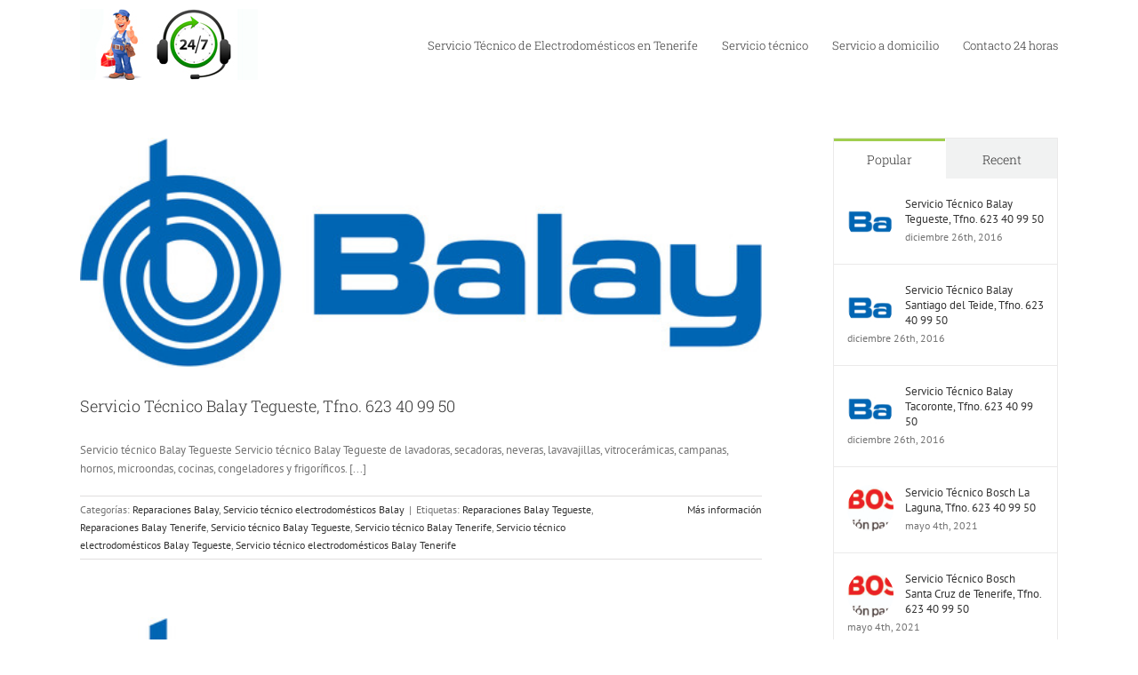

--- FILE ---
content_type: text/html; charset=UTF-8
request_url: https://serviciotecnicoelectrodomesticos.info/category/servicio-tecnico-electrodomesticos-balay/
body_size: 11241
content:
<!DOCTYPE html>
<html class="avada-html-layout-wide avada-html-header-position-top avada-html-is-archive" lang="es" prefix="og: http://ogp.me/ns# fb: http://ogp.me/ns/fb#">
<head>
	<meta http-equiv="X-UA-Compatible" content="IE=edge" />
	<meta http-equiv="Content-Type" content="text/html; charset=utf-8"/>
	<meta name="viewport" content="width=device-width, initial-scale=1" />
	<meta name='robots' content='index, follow, max-image-preview:large, max-snippet:-1, max-video-preview:-1' />
	<style>img:is([sizes="auto" i], [sizes^="auto," i]) { contain-intrinsic-size: 3000px 1500px }</style>
	
	<!-- This site is optimized with the Yoast SEO plugin v26.2 - https://yoast.com/wordpress/plugins/seo/ -->
	<title>Servicio técnico electrodomésticos Balay Archives - Servicio técnico de electrodomésticos en Tenerife</title>
	<link rel="canonical" href="https://serviciotecnicoelectrodomesticos.info/category/servicio-tecnico-electrodomesticos-balay/" />
	<link rel="next" href="https://serviciotecnicoelectrodomesticos.info/category/servicio-tecnico-electrodomesticos-balay/page/2/" />
	<meta property="og:locale" content="es_ES" />
	<meta property="og:type" content="article" />
	<meta property="og:title" content="Servicio técnico electrodomésticos Balay Archives - Servicio técnico de electrodomésticos en Tenerife" />
	<meta property="og:url" content="https://serviciotecnicoelectrodomesticos.info/category/servicio-tecnico-electrodomesticos-balay/" />
	<meta property="og:site_name" content="Servicio técnico de electrodomésticos en Tenerife" />
	<meta name="twitter:card" content="summary_large_image" />
	<script type="application/ld+json" class="yoast-schema-graph">{"@context":"https://schema.org","@graph":[{"@type":"CollectionPage","@id":"https://serviciotecnicoelectrodomesticos.info/category/servicio-tecnico-electrodomesticos-balay/","url":"https://serviciotecnicoelectrodomesticos.info/category/servicio-tecnico-electrodomesticos-balay/","name":"Servicio técnico electrodomésticos Balay Archives - Servicio técnico de electrodomésticos en Tenerife","isPartOf":{"@id":"https://serviciotecnicoelectrodomesticos.info/#website"},"primaryImageOfPage":{"@id":"https://serviciotecnicoelectrodomesticos.info/category/servicio-tecnico-electrodomesticos-balay/#primaryimage"},"image":{"@id":"https://serviciotecnicoelectrodomesticos.info/category/servicio-tecnico-electrodomesticos-balay/#primaryimage"},"thumbnailUrl":"https://serviciotecnicoelectrodomesticos.info/wp-content/uploads/2016/11/servicio-tecnico-balay-tenerife.jpg","breadcrumb":{"@id":"https://serviciotecnicoelectrodomesticos.info/category/servicio-tecnico-electrodomesticos-balay/#breadcrumb"},"inLanguage":"es"},{"@type":"ImageObject","inLanguage":"es","@id":"https://serviciotecnicoelectrodomesticos.info/category/servicio-tecnico-electrodomesticos-balay/#primaryimage","url":"https://serviciotecnicoelectrodomesticos.info/wp-content/uploads/2016/11/servicio-tecnico-balay-tenerife.jpg","contentUrl":"https://serviciotecnicoelectrodomesticos.info/wp-content/uploads/2016/11/servicio-tecnico-balay-tenerife.jpg","width":563,"height":190},{"@type":"BreadcrumbList","@id":"https://serviciotecnicoelectrodomesticos.info/category/servicio-tecnico-electrodomesticos-balay/#breadcrumb","itemListElement":[{"@type":"ListItem","position":1,"name":"Home","item":"https://serviciotecnicoelectrodomesticos.info/"},{"@type":"ListItem","position":2,"name":"Servicio técnico electrodomésticos Balay"}]},{"@type":"WebSite","@id":"https://serviciotecnicoelectrodomesticos.info/#website","url":"https://serviciotecnicoelectrodomesticos.info/","name":"Servicio técnico de electrodomésticos en Tenerife","description":"Servicio técnico electrodomésticos Tenerife","potentialAction":[{"@type":"SearchAction","target":{"@type":"EntryPoint","urlTemplate":"https://serviciotecnicoelectrodomesticos.info/?s={search_term_string}"},"query-input":{"@type":"PropertyValueSpecification","valueRequired":true,"valueName":"search_term_string"}}],"inLanguage":"es"}]}</script>
	<!-- / Yoast SEO plugin. -->


<link rel="alternate" type="application/rss+xml" title="Servicio técnico de electrodomésticos en Tenerife &raquo; Feed" href="https://serviciotecnicoelectrodomesticos.info/feed/" />
<link rel="alternate" type="application/rss+xml" title="Servicio técnico de electrodomésticos en Tenerife &raquo; Feed de los comentarios" href="https://serviciotecnicoelectrodomesticos.info/comments/feed/" />
					<link rel="shortcut icon" href="https://serviciotecnicoelectrodomesticos.info/wp-content/uploads/2016/11/favicon-web.jpg" type="image/x-icon" />
		
		
		
				<link rel="alternate" type="application/rss+xml" title="Servicio técnico de electrodomésticos en Tenerife &raquo; Categoría Servicio técnico electrodomésticos Balay del feed" href="https://serviciotecnicoelectrodomesticos.info/category/servicio-tecnico-electrodomesticos-balay/feed/" />
				
		<meta property="og:locale" content="es_ES"/>
		<meta property="og:type" content="article"/>
		<meta property="og:site_name" content="Servicio técnico de electrodomésticos en Tenerife"/>
		<meta property="og:title" content="Servicio técnico electrodomésticos Balay Archives - Servicio técnico de electrodomésticos en Tenerife"/>
				<meta property="og:url" content="https://serviciotecnicoelectrodomesticos.info/servicio-tecnico-balay-tegueste/"/>
																				<meta property="og:image" content="https://serviciotecnicoelectrodomesticos.info/wp-content/uploads/2016/11/servicio-tecnico-balay-tenerife.jpg"/>
		<meta property="og:image:width" content="563"/>
		<meta property="og:image:height" content="190"/>
		<meta property="og:image:type" content="image/jpeg"/>
				<link rel='stylesheet' id='fusion-dynamic-css-css' href='https://serviciotecnicoelectrodomesticos.info/wp-content/uploads/fusion-styles/1d988083fb40980018bc9e4cd2c64f43.min.css?ver=3.13.3' type='text/css' media='all' />
<script type="text/javascript" src="https://serviciotecnicoelectrodomesticos.info/wp-includes/js/jquery/jquery.min.js?ver=3.7.1" id="jquery-core-js"></script>
<script type="text/javascript" src="https://serviciotecnicoelectrodomesticos.info/wp-includes/js/jquery/jquery-migrate.min.js?ver=3.4.1" id="jquery-migrate-js"></script>
<link rel="https://api.w.org/" href="https://serviciotecnicoelectrodomesticos.info/wp-json/" /><link rel="alternate" title="JSON" type="application/json" href="https://serviciotecnicoelectrodomesticos.info/wp-json/wp/v2/categories/358" /><link rel="EditURI" type="application/rsd+xml" title="RSD" href="https://serviciotecnicoelectrodomesticos.info/xmlrpc.php?rsd" />
<meta name="generator" content="WordPress 6.8.3" />
<style type="text/css" id="css-fb-visibility">@media screen and (max-width: 640px){.fusion-no-small-visibility{display:none !important;}body .sm-text-align-center{text-align:center !important;}body .sm-text-align-left{text-align:left !important;}body .sm-text-align-right{text-align:right !important;}body .sm-flex-align-center{justify-content:center !important;}body .sm-flex-align-flex-start{justify-content:flex-start !important;}body .sm-flex-align-flex-end{justify-content:flex-end !important;}body .sm-mx-auto{margin-left:auto !important;margin-right:auto !important;}body .sm-ml-auto{margin-left:auto !important;}body .sm-mr-auto{margin-right:auto !important;}body .fusion-absolute-position-small{position:absolute;top:auto;width:100%;}.awb-sticky.awb-sticky-small{ position: sticky; top: var(--awb-sticky-offset,0); }}@media screen and (min-width: 641px) and (max-width: 1024px){.fusion-no-medium-visibility{display:none !important;}body .md-text-align-center{text-align:center !important;}body .md-text-align-left{text-align:left !important;}body .md-text-align-right{text-align:right !important;}body .md-flex-align-center{justify-content:center !important;}body .md-flex-align-flex-start{justify-content:flex-start !important;}body .md-flex-align-flex-end{justify-content:flex-end !important;}body .md-mx-auto{margin-left:auto !important;margin-right:auto !important;}body .md-ml-auto{margin-left:auto !important;}body .md-mr-auto{margin-right:auto !important;}body .fusion-absolute-position-medium{position:absolute;top:auto;width:100%;}.awb-sticky.awb-sticky-medium{ position: sticky; top: var(--awb-sticky-offset,0); }}@media screen and (min-width: 1025px){.fusion-no-large-visibility{display:none !important;}body .lg-text-align-center{text-align:center !important;}body .lg-text-align-left{text-align:left !important;}body .lg-text-align-right{text-align:right !important;}body .lg-flex-align-center{justify-content:center !important;}body .lg-flex-align-flex-start{justify-content:flex-start !important;}body .lg-flex-align-flex-end{justify-content:flex-end !important;}body .lg-mx-auto{margin-left:auto !important;margin-right:auto !important;}body .lg-ml-auto{margin-left:auto !important;}body .lg-mr-auto{margin-right:auto !important;}body .fusion-absolute-position-large{position:absolute;top:auto;width:100%;}.awb-sticky.awb-sticky-large{ position: sticky; top: var(--awb-sticky-offset,0); }}</style><meta name="generator" content="Powered by Slider Revolution 6.5.19 - responsive, Mobile-Friendly Slider Plugin for WordPress with comfortable drag and drop interface." />
<script>function setREVStartSize(e){
			//window.requestAnimationFrame(function() {
				window.RSIW = window.RSIW===undefined ? window.innerWidth : window.RSIW;
				window.RSIH = window.RSIH===undefined ? window.innerHeight : window.RSIH;
				try {
					var pw = document.getElementById(e.c).parentNode.offsetWidth,
						newh;
					pw = pw===0 || isNaN(pw) ? window.RSIW : pw;
					e.tabw = e.tabw===undefined ? 0 : parseInt(e.tabw);
					e.thumbw = e.thumbw===undefined ? 0 : parseInt(e.thumbw);
					e.tabh = e.tabh===undefined ? 0 : parseInt(e.tabh);
					e.thumbh = e.thumbh===undefined ? 0 : parseInt(e.thumbh);
					e.tabhide = e.tabhide===undefined ? 0 : parseInt(e.tabhide);
					e.thumbhide = e.thumbhide===undefined ? 0 : parseInt(e.thumbhide);
					e.mh = e.mh===undefined || e.mh=="" || e.mh==="auto" ? 0 : parseInt(e.mh,0);
					if(e.layout==="fullscreen" || e.l==="fullscreen")
						newh = Math.max(e.mh,window.RSIH);
					else{
						e.gw = Array.isArray(e.gw) ? e.gw : [e.gw];
						for (var i in e.rl) if (e.gw[i]===undefined || e.gw[i]===0) e.gw[i] = e.gw[i-1];
						e.gh = e.el===undefined || e.el==="" || (Array.isArray(e.el) && e.el.length==0)? e.gh : e.el;
						e.gh = Array.isArray(e.gh) ? e.gh : [e.gh];
						for (var i in e.rl) if (e.gh[i]===undefined || e.gh[i]===0) e.gh[i] = e.gh[i-1];
											
						var nl = new Array(e.rl.length),
							ix = 0,
							sl;
						e.tabw = e.tabhide>=pw ? 0 : e.tabw;
						e.thumbw = e.thumbhide>=pw ? 0 : e.thumbw;
						e.tabh = e.tabhide>=pw ? 0 : e.tabh;
						e.thumbh = e.thumbhide>=pw ? 0 : e.thumbh;
						for (var i in e.rl) nl[i] = e.rl[i]<window.RSIW ? 0 : e.rl[i];
						sl = nl[0];
						for (var i in nl) if (sl>nl[i] && nl[i]>0) { sl = nl[i]; ix=i;}
						var m = pw>(e.gw[ix]+e.tabw+e.thumbw) ? 1 : (pw-(e.tabw+e.thumbw)) / (e.gw[ix]);
						newh =  (e.gh[ix] * m) + (e.tabh + e.thumbh);
					}
					var el = document.getElementById(e.c);
					if (el!==null && el) el.style.height = newh+"px";
					el = document.getElementById(e.c+"_wrapper");
					if (el!==null && el) {
						el.style.height = newh+"px";
						el.style.display = "block";
					}
				} catch(e){
					console.log("Failure at Presize of Slider:" + e)
				}
			//});
		  };</script>
		<script type="text/javascript">
			var doc = document.documentElement;
			doc.setAttribute( 'data-useragent', navigator.userAgent );
		</script>
		<script>
  (function(i,s,o,g,r,a,m){i['GoogleAnalyticsObject']=r;i[r]=i[r]||function(){
  (i[r].q=i[r].q||[]).push(arguments)},i[r].l=1*new Date();a=s.createElement(o),
  m=s.getElementsByTagName(o)[0];a.async=1;a.src=g;m.parentNode.insertBefore(a,m)
  })(window,document,'script','https://www.google-analytics.com/analytics.js','ga');

  ga('create', 'UA-87618643-1', 'auto');
  ga('send', 'pageview');

</script>
	</head>

<body class="archive category category-servicio-tecnico-electrodomesticos-balay category-358 wp-theme-Avada has-sidebar fusion-image-hovers fusion-pagination-sizing fusion-button_type-flat fusion-button_span-no fusion-button_gradient-linear avada-image-rollover-circle-yes avada-image-rollover-yes avada-image-rollover-direction-left fusion-body ltr fusion-sticky-header no-tablet-sticky-header no-mobile-sticky-header no-mobile-slidingbar avada-has-rev-slider-styles fusion-disable-outline fusion-sub-menu-fade mobile-logo-pos-left layout-wide-mode avada-has-boxed-modal-shadow- layout-scroll-offset-full avada-has-zero-margin-offset-top fusion-top-header menu-text-align-left mobile-menu-design-modern fusion-show-pagination-text fusion-header-layout-v1 avada-responsive avada-footer-fx-none avada-menu-highlight-style-bar fusion-search-form-clean fusion-main-menu-search-overlay fusion-avatar-circle avada-dropdown-styles avada-blog-layout-grid avada-blog-archive-layout-large avada-header-shadow-no avada-menu-icon-position-left avada-has-megamenu-shadow avada-has-mainmenu-dropdown-divider avada-has-breadcrumb-mobile-hidden avada-has-titlebar-hide avada-has-pagination-padding avada-flyout-menu-direction-fade avada-ec-views-v1" data-awb-post-id="12312">
		<a class="skip-link screen-reader-text" href="#content">Saltar al contenido</a>

	<div id="boxed-wrapper">
		
		<div id="wrapper" class="fusion-wrapper">
			<div id="home" style="position:relative;top:-1px;"></div>
							
					
			<header class="fusion-header-wrapper">
				<div class="fusion-header-v1 fusion-logo-alignment fusion-logo-left fusion-sticky-menu- fusion-sticky-logo- fusion-mobile-logo-  fusion-mobile-menu-design-modern">
					<div class="fusion-header-sticky-height"></div>
<div class="fusion-header">
	<div class="fusion-row">
					<div class="fusion-logo" data-margin-top="10px" data-margin-bottom="10px" data-margin-left="0px" data-margin-right="0px">
			<a class="fusion-logo-link"  href="https://serviciotecnicoelectrodomesticos.info/" >

						<!-- standard logo -->
			<img src="https://serviciotecnicoelectrodomesticos.info/wp-content/uploads/2016/11/logo-tenerife-24-horas.jpg" srcset="https://serviciotecnicoelectrodomesticos.info/wp-content/uploads/2016/11/logo-tenerife-24-horas.jpg 1x" width="200" height="80" alt="Servicio técnico de electrodomésticos en Tenerife Logo" data-retina_logo_url="" class="fusion-standard-logo" />

			
					</a>
		</div>		<nav class="fusion-main-menu" aria-label="Menú principal"><div class="fusion-overlay-search">		<form role="search" class="searchform fusion-search-form  fusion-search-form-clean" method="get" action="https://serviciotecnicoelectrodomesticos.info/">
			<div class="fusion-search-form-content">

				
				<div class="fusion-search-field search-field">
					<label><span class="screen-reader-text">Buscar:</span>
													<input type="search" value="" name="s" class="s" placeholder="Buscar..." required aria-required="true" aria-label="Buscar..."/>
											</label>
				</div>
				<div class="fusion-search-button search-button">
					<input type="submit" class="fusion-search-submit searchsubmit" aria-label="Buscar" value="&#xf002;" />
									</div>

				
			</div>


			
		</form>
		<div class="fusion-search-spacer"></div><a href="#" role="button" aria-label="Close Search" class="fusion-close-search"></a></div><ul id="menu-main" class="fusion-menu"><li  id="menu-item-2707"  class="menu-item menu-item-type-post_type menu-item-object-page menu-item-home menu-item-2707"  data-item-id="2707"><a  href="https://serviciotecnicoelectrodomesticos.info/" class="fusion-bar-highlight"><span class="menu-text">Servicio Técnico de Electrodomésticos en Tenerife</span></a></li><li  id="menu-item-11668"  class="menu-item menu-item-type-custom menu-item-object-custom menu-item-has-children menu-item-11668 fusion-megamenu-menu "  data-item-id="11668"><a  href="#" class="fusion-bar-highlight"><span class="menu-text">Servicio técnico</span></a><div class="fusion-megamenu-wrapper fusion-columns-3 columns-per-row-3 columns-3 col-span-12 fusion-megamenu-fullwidth"><div class="row"><div class="fusion-megamenu-holder lazyload" style="width:1100px;" data-width="1100px"><ul class="fusion-megamenu"><li  id="menu-item-12156"  class="menu-item menu-item-type-custom menu-item-object-custom menu-item-has-children menu-item-12156 fusion-megamenu-submenu fusion-megamenu-columns-3 col-lg-4 col-md-4 col-sm-4" ><div class='fusion-megamenu-title'><span class="awb-justify-title">Marcas 1</span></div><ul class="sub-menu"><li  id="menu-item-74"  class="menu-item menu-item-type-post_type menu-item-object-page menu-item-74" ><a  href="https://serviciotecnicoelectrodomesticos.info/servicio-tecnico-aeg-tenerife/" class="fusion-bar-highlight"><span><span class="fusion-megamenu-bullet"></span>Servicio técnico AEG Tenerife</span></a></li><li  id="menu-item-11744"  class="menu-item menu-item-type-post_type menu-item-object-page menu-item-11744" ><a  href="https://serviciotecnicoelectrodomesticos.info/servicio-tecnico-amana-tenerife/" class="fusion-bar-highlight"><span><span class="fusion-megamenu-bullet"></span>Servicio técnico Amana Tenerife</span></a></li><li  id="menu-item-12097"  class="menu-item menu-item-type-post_type menu-item-object-page menu-item-12097" ><a  href="https://serviciotecnicoelectrodomesticos.info/servicio-tecnico-ariston-tenerife/" class="fusion-bar-highlight"><span><span class="fusion-megamenu-bullet"></span>Servicio técnico Ariston Tenerife,</span></a></li><li  id="menu-item-12098"  class="menu-item menu-item-type-post_type menu-item-object-page menu-item-12098" ><a  href="https://serviciotecnicoelectrodomesticos.info/servicio-tecnico-aspes-tenerife/" class="fusion-bar-highlight"><span><span class="fusion-megamenu-bullet"></span>Servicio técnico Aspes Tenerife</span></a></li><li  id="menu-item-12099"  class="menu-item menu-item-type-post_type menu-item-object-page menu-item-12099" ><a  href="https://serviciotecnicoelectrodomesticos.info/servicio-tecnico-babyliss-tenerife/" class="fusion-bar-highlight"><span><span class="fusion-megamenu-bullet"></span>Servicio técnico Babyliss Tenerife</span></a></li><li  id="menu-item-11745"  class="menu-item menu-item-type-post_type menu-item-object-page menu-item-11745" ><a  href="https://serviciotecnicoelectrodomesticos.info/servicio-tecnico-balay-tenerife/" class="fusion-bar-highlight"><span><span class="fusion-megamenu-bullet"></span>Servicio técnico Balay Tenerife</span></a></li><li  id="menu-item-12100"  class="menu-item menu-item-type-post_type menu-item-object-page menu-item-12100" ><a  href="https://serviciotecnicoelectrodomesticos.info/servicio-tecnico-bauknecht-tenerife/" class="fusion-bar-highlight"><span><span class="fusion-megamenu-bullet"></span>Servicio técnico Bauknecht Tenerife</span></a></li><li  id="menu-item-12101"  class="menu-item menu-item-type-post_type menu-item-object-page menu-item-12101" ><a  href="https://serviciotecnicoelectrodomesticos.info/servicio-tecnico-beko-tenerife/" class="fusion-bar-highlight"><span><span class="fusion-megamenu-bullet"></span>Servicio técnico Beko Tenerife</span></a></li><li  id="menu-item-11711"  class="menu-item menu-item-type-post_type menu-item-object-page menu-item-11711" ><a  href="https://serviciotecnicoelectrodomesticos.info/servicio-tecnico-bosch-tenerife/" class="fusion-bar-highlight"><span><span class="fusion-megamenu-bullet"></span>Servicio técnico Bosch Tenerife</span></a></li><li  id="menu-item-12102"  class="menu-item menu-item-type-post_type menu-item-object-page menu-item-12102" ><a  href="https://serviciotecnicoelectrodomesticos.info/servicio-tecnico-braun-tenerife/" class="fusion-bar-highlight"><span><span class="fusion-megamenu-bullet"></span>Servicio técnico Braun Tenerife</span></a></li><li  id="menu-item-12086"  class="menu-item menu-item-type-post_type menu-item-object-page menu-item-12086" ><a  href="https://serviciotecnicoelectrodomesticos.info/servicio-tecnico-bru-tenerife/" class="fusion-bar-highlight"><span><span class="fusion-megamenu-bullet"></span>Servicio técnico Bru Tenerife</span></a></li><li  id="menu-item-12103"  class="menu-item menu-item-type-post_type menu-item-object-page menu-item-12103" ><a  href="https://serviciotecnicoelectrodomesticos.info/servicio-tecnico-butsir-tenerife/" class="fusion-bar-highlight"><span><span class="fusion-megamenu-bullet"></span>Servicio técnico Butsir Tenerife</span></a></li><li  id="menu-item-11779"  class="menu-item menu-item-type-post_type menu-item-object-page menu-item-11779" ><a  href="https://serviciotecnicoelectrodomesticos.info/servicio-tecnico-candy-tenerife/" class="fusion-bar-highlight"><span><span class="fusion-megamenu-bullet"></span>Servicio técnico Candy Tenerife</span></a></li><li  id="menu-item-12104"  class="menu-item menu-item-type-post_type menu-item-object-page menu-item-12104" ><a  href="https://serviciotecnicoelectrodomesticos.info/servicio-tecnico-cata-tenerife/" class="fusion-bar-highlight"><span><span class="fusion-megamenu-bullet"></span>Servicio técnico Cata Tenerife</span></a></li><li  id="menu-item-12105"  class="menu-item menu-item-type-post_type menu-item-object-page menu-item-12105" ><a  href="https://serviciotecnicoelectrodomesticos.info/servicio-tecnico-cointra-tenerife/" class="fusion-bar-highlight"><span><span class="fusion-megamenu-bullet"></span>Servicio técnico Cointra Tenerife</span></a></li><li  id="menu-item-11747"  class="menu-item menu-item-type-post_type menu-item-object-page menu-item-11747" ><a  href="https://serviciotecnicoelectrodomesticos.info/servicio-tecnico-corbero-tenerife/" class="fusion-bar-highlight"><span><span class="fusion-megamenu-bullet"></span>Servicio técnico Corberó Tenerife</span></a></li><li  id="menu-item-12106"  class="menu-item menu-item-type-post_type menu-item-object-page menu-item-12106" ><a  href="https://serviciotecnicoelectrodomesticos.info/servicio-tecnico-cookline-tenerife/" class="fusion-bar-highlight"><span><span class="fusion-megamenu-bullet"></span>Servicio técnico Cookline Tenerife</span></a></li><li  id="menu-item-12107"  class="menu-item menu-item-type-post_type menu-item-object-page menu-item-12107" ><a  href="https://serviciotecnicoelectrodomesticos.info/servicio-tecnico-crolls-tenerife/" class="fusion-bar-highlight"><span><span class="fusion-megamenu-bullet"></span>Servicio técnico Crolls Tenerife</span></a></li><li  id="menu-item-12108"  class="menu-item menu-item-type-post_type menu-item-object-page menu-item-12108" ><a  href="https://serviciotecnicoelectrodomesticos.info/servicio-tecnico-de-dietrich-tenerife/" class="fusion-bar-highlight"><span><span class="fusion-megamenu-bullet"></span>Servicio técnico De Dietrich Tenerife</span></a></li><li  id="menu-item-12109"  class="menu-item menu-item-type-post_type menu-item-object-page menu-item-12109" ><a  href="https://serviciotecnicoelectrodomesticos.info/servicio-tecnico-delonghi-tenerife/" class="fusion-bar-highlight"><span><span class="fusion-megamenu-bullet"></span>Servicio técnico Delonghi Tenerife</span></a></li><li  id="menu-item-11781"  class="menu-item menu-item-type-post_type menu-item-object-page menu-item-11781" ><a  href="https://serviciotecnicoelectrodomesticos.info/servicio-tecnico-edesa-tenerife/" class="fusion-bar-highlight"><span><span class="fusion-megamenu-bullet"></span>Servicio técnico Edesa Tenerife</span></a></li><li  id="menu-item-12110"  class="menu-item menu-item-type-post_type menu-item-object-page menu-item-12110" ><a  href="https://serviciotecnicoelectrodomesticos.info/servicio-tecnico-electrolux-tenerife/" class="fusion-bar-highlight"><span><span class="fusion-megamenu-bullet"></span>Servicio técnico Electrolux Tenerife</span></a></li></ul></li><li  id="menu-item-12157"  class="menu-item menu-item-type-custom menu-item-object-custom menu-item-has-children menu-item-12157 fusion-megamenu-submenu fusion-megamenu-columns-3 col-lg-4 col-md-4 col-sm-4" ><div class='fusion-megamenu-title'><span class="awb-justify-title">Marcas 2</span></div><ul class="sub-menu"><li  id="menu-item-11777"  class="menu-item menu-item-type-post_type menu-item-object-page menu-item-11777" ><a  href="https://serviciotecnicoelectrodomesticos.info/servicio-tecnico-fagor-tenerife/" class="fusion-bar-highlight"><span><span class="fusion-megamenu-bullet"></span>Servicio técnico Fagor Tenerife</span></a></li><li  id="menu-item-12111"  class="menu-item menu-item-type-post_type menu-item-object-page menu-item-12111" ><a  href="https://serviciotecnicoelectrodomesticos.info/servicio-tecnico-firstline-tenerife/" class="fusion-bar-highlight"><span><span class="fusion-megamenu-bullet"></span>Servicio técnico Firstline Tenerife</span></a></li><li  id="menu-item-12112"  class="menu-item menu-item-type-post_type menu-item-object-page menu-item-12112" ><a  href="https://serviciotecnicoelectrodomesticos.info/servicio-tecnico-fleck-tenerife/" class="fusion-bar-highlight"><span><span class="fusion-megamenu-bullet"></span>Servicio técnico Fleck Tenerife</span></a></li><li  id="menu-item-12113"  class="menu-item menu-item-type-post_type menu-item-object-page menu-item-12113" ><a  href="https://serviciotecnicoelectrodomesticos.info/servicio-tecnico-franke-tenerife/" class="fusion-bar-highlight"><span><span class="fusion-megamenu-bullet"></span>Servicio técnico Franke Tenerife</span></a></li><li  id="menu-item-12114"  class="menu-item menu-item-type-post_type menu-item-object-page menu-item-12114" ><a  href="https://serviciotecnicoelectrodomesticos.info/servicio-tecnico-fujitsu-tenerife/" class="fusion-bar-highlight"><span><span class="fusion-megamenu-bullet"></span>Servicio técnico Fujitsu Tenerife</span></a></li><li  id="menu-item-12115"  class="menu-item menu-item-type-post_type menu-item-object-page menu-item-12115" ><a  href="https://serviciotecnicoelectrodomesticos.info/servicio-tecnico-haier-tenerife/" class="fusion-bar-highlight"><span><span class="fusion-megamenu-bullet"></span>Servicio técnico Haier Tenerife</span></a></li><li  id="menu-item-12116"  class="menu-item menu-item-type-post_type menu-item-object-page menu-item-12116" ><a  href="https://serviciotecnicoelectrodomesticos.info/servicio-tecnico-haverland-tenerife/" class="fusion-bar-highlight"><span><span class="fusion-megamenu-bullet"></span>Servicio técnico Haverland Tenerife</span></a></li><li  id="menu-item-12117"  class="menu-item menu-item-type-post_type menu-item-object-page menu-item-12117" ><a  href="https://serviciotecnicoelectrodomesticos.info/servicio-tecnico-hoover-tenerife/" class="fusion-bar-highlight"><span><span class="fusion-megamenu-bullet"></span>Servicio técnico Hoover Tenerife</span></a></li><li  id="menu-item-12118"  class="menu-item menu-item-type-post_type menu-item-object-page menu-item-12118" ><a  href="https://serviciotecnicoelectrodomesticos.info/servicio-tecnico-horeca-tenerife/" class="fusion-bar-highlight"><span><span class="fusion-megamenu-bullet"></span>Servicio técnico Horeca Tenerife</span></a></li><li  id="menu-item-12119"  class="menu-item menu-item-type-post_type menu-item-object-page menu-item-12119" ><a  href="https://serviciotecnicoelectrodomesticos.info/servicio-tecnico-hotpoint-tenerife/" class="fusion-bar-highlight"><span><span class="fusion-megamenu-bullet"></span>Servicio técnico Hotpoint Tenerife</span></a></li><li  id="menu-item-12120"  class="menu-item menu-item-type-post_type menu-item-object-page menu-item-12120" ><a  href="https://serviciotecnicoelectrodomesticos.info/servicio-tecnico-ignis-tenerife/" class="fusion-bar-highlight"><span><span class="fusion-megamenu-bullet"></span>Servicio técnico Ignis Tenerife</span></a></li><li  id="menu-item-12121"  class="menu-item menu-item-type-post_type menu-item-object-page menu-item-12121" ><a  href="https://serviciotecnicoelectrodomesticos.info/servicio-tecnico-indesit-tenerife/" class="fusion-bar-highlight"><span><span class="fusion-megamenu-bullet"></span>Servicio técnico Indesit Tenerife</span></a></li><li  id="menu-item-12122"  class="menu-item menu-item-type-post_type menu-item-object-page menu-item-12122" ><a  href="https://serviciotecnicoelectrodomesticos.info/servicio-tecnico-jata-tenerife/" class="fusion-bar-highlight"><span><span class="fusion-megamenu-bullet"></span>Servicio técnico Jata Tenerife</span></a></li><li  id="menu-item-12123"  class="menu-item menu-item-type-post_type menu-item-object-page menu-item-12123" ><a  href="https://serviciotecnicoelectrodomesticos.info/servicio-tecnico-junkers-tenerife/" class="fusion-bar-highlight"><span><span class="fusion-megamenu-bullet"></span>Servicio técnico Junkers Tenerife</span></a></li><li  id="menu-item-12124"  class="menu-item menu-item-type-post_type menu-item-object-page menu-item-12124" ><a  href="https://serviciotecnicoelectrodomesticos.info/servicio-tecnico-lavor-tenerife/" class="fusion-bar-highlight"><span><span class="fusion-megamenu-bullet"></span>Servicio técnico Lavor Tenerife</span></a></li><li  id="menu-item-12125"  class="menu-item menu-item-type-post_type menu-item-object-page menu-item-12125" ><a  href="https://serviciotecnicoelectrodomesticos.info/servicio-tecnico-lg-tenerife/" class="fusion-bar-highlight"><span><span class="fusion-megamenu-bullet"></span>Servicio técnico LG Tenerife</span></a></li><li  id="menu-item-12126"  class="menu-item menu-item-type-post_type menu-item-object-page menu-item-12126" ><a  href="https://serviciotecnicoelectrodomesticos.info/servicio-tecnico-liebherr-tenerife/" class="fusion-bar-highlight"><span><span class="fusion-megamenu-bullet"></span>Servicio técnico Liebherr Tenerife</span></a></li><li  id="menu-item-12127"  class="menu-item menu-item-type-post_type menu-item-object-page menu-item-12127" ><a  href="https://serviciotecnicoelectrodomesticos.info/servicio-tecnico-lynx-tenerife/" class="fusion-bar-highlight"><span><span class="fusion-megamenu-bullet"></span>Servicio técnico Lynx Tenerife</span></a></li><li  id="menu-item-12128"  class="menu-item menu-item-type-post_type menu-item-object-page menu-item-12128" ><a  href="https://serviciotecnicoelectrodomesticos.info/servicio-tecnico-manaut-tenerife/" class="fusion-bar-highlight"><span><span class="fusion-megamenu-bullet"></span>Servicio técnico Manaut Tenerife</span></a></li><li  id="menu-item-12129"  class="menu-item menu-item-type-post_type menu-item-object-page menu-item-12129" ><a  href="https://serviciotecnicoelectrodomesticos.info/servicio-tecnico-mepamsa-tenerife/" class="fusion-bar-highlight"><span><span class="fusion-megamenu-bullet"></span>Servicio técnico Mepamsa Tenerife</span></a></li><li  id="menu-item-12130"  class="menu-item menu-item-type-post_type menu-item-object-page menu-item-12130" ><a  href="https://serviciotecnicoelectrodomesticos.info/servicio-tecnico-miele-tenerife/" class="fusion-bar-highlight"><span><span class="fusion-megamenu-bullet"></span>Servicio técnico Miele Tenerife</span></a></li><li  id="menu-item-12131"  class="menu-item menu-item-type-post_type menu-item-object-page menu-item-12131" ><a  href="https://serviciotecnicoelectrodomesticos.info/servicio-tecnico-neff-tenerife/" class="fusion-bar-highlight"><span><span class="fusion-megamenu-bullet"></span>Servicio técnico Neff Tenerife</span></a></li></ul></li><li  id="menu-item-12158"  class="menu-item menu-item-type-custom menu-item-object-custom menu-item-has-children menu-item-12158 fusion-megamenu-submenu fusion-megamenu-columns-3 col-lg-4 col-md-4 col-sm-4" ><div class='fusion-megamenu-title'><span class="awb-justify-title">Marcas 3</span></div><ul class="sub-menu"><li  id="menu-item-12132"  class="menu-item menu-item-type-post_type menu-item-object-page menu-item-12132" ><a  href="https://serviciotecnicoelectrodomesticos.info/servicio-tecnico-new-pol-tenerife/" class="fusion-bar-highlight"><span><span class="fusion-megamenu-bullet"></span>Servicio técnico New Pol Tenerife</span></a></li><li  id="menu-item-12136"  class="menu-item menu-item-type-post_type menu-item-object-page menu-item-12136" ><a  href="https://serviciotecnicoelectrodomesticos.info/servicio-tecnico-otsein-tenerife/" class="fusion-bar-highlight"><span><span class="fusion-megamenu-bullet"></span>Servicio técnico Otsein Tenerife</span></a></li><li  id="menu-item-11778"  class="menu-item menu-item-type-post_type menu-item-object-page menu-item-11778" ><a  href="https://serviciotecnicoelectrodomesticos.info/servicio-tecnico-philips-tenerife/" class="fusion-bar-highlight"><span><span class="fusion-megamenu-bullet"></span>Servicio técnico Philips Tenerife</span></a></li><li  id="menu-item-12137"  class="menu-item menu-item-type-post_type menu-item-object-page menu-item-12137" ><a  href="https://serviciotecnicoelectrodomesticos.info/servicio-tecnico-roca-tenerife/" class="fusion-bar-highlight"><span><span class="fusion-megamenu-bullet"></span>Servicio técnico Roca Tenerife, Tfno</span></a></li><li  id="menu-item-12138"  class="menu-item menu-item-type-post_type menu-item-object-page menu-item-12138" ><a  href="https://serviciotecnicoelectrodomesticos.info/servicio-tecnico-rommer-tenerife/" class="fusion-bar-highlight"><span><span class="fusion-megamenu-bullet"></span>Servicio técnico Rommer Tenerife, Tfno</span></a></li><li  id="menu-item-12096"  class="menu-item menu-item-type-post_type menu-item-object-page menu-item-12096" ><a  href="https://serviciotecnicoelectrodomesticos.info/servicio-tecnico-saeco-tenerife/" class="fusion-bar-highlight"><span><span class="fusion-megamenu-bullet"></span>Servicio técnico Saeco Tenerife, Tfno. 623 40 99 50</span></a></li><li  id="menu-item-12140"  class="menu-item menu-item-type-post_type menu-item-object-page menu-item-12140" ><a  href="https://serviciotecnicoelectrodomesticos.info/servicio-tecnico-saivod-tenerife/" class="fusion-bar-highlight"><span><span class="fusion-megamenu-bullet"></span>Servicio técnico Saivod Tenerife,</span></a></li><li  id="menu-item-12083"  class="menu-item menu-item-type-post_type menu-item-object-page menu-item-12083" ><a  href="https://serviciotecnicoelectrodomesticos.info/servicio-tecnico-sauber-tenerife/" class="fusion-bar-highlight"><span><span class="fusion-megamenu-bullet"></span>Servicio técnico Sauber Tenerife</span></a></li><li  id="menu-item-11746"  class="menu-item menu-item-type-post_type menu-item-object-page menu-item-11746" ><a  href="https://serviciotecnicoelectrodomesticos.info/servicio-tecnico-samsung-tenerife/" class="fusion-bar-highlight"><span><span class="fusion-megamenu-bullet"></span>Servicio técnico Samsung Tenerife</span></a></li><li  id="menu-item-11748"  class="menu-item menu-item-type-post_type menu-item-object-page menu-item-11748" ><a  href="https://serviciotecnicoelectrodomesticos.info/servicio-tecnico-siemens-tenerife/" class="fusion-bar-highlight"><span><span class="fusion-megamenu-bullet"></span>Servicio técnico Siemens Tenerife, Tfno</span></a></li><li  id="menu-item-11780"  class="menu-item menu-item-type-post_type menu-item-object-page menu-item-11780" ><a  href="https://serviciotecnicoelectrodomesticos.info/servicio-tecnico-smeg-tenerife/" class="fusion-bar-highlight"><span><span class="fusion-megamenu-bullet"></span>Servicio técnico Smeg Tenerife</span></a></li><li  id="menu-item-12095"  class="menu-item menu-item-type-post_type menu-item-object-page menu-item-12095" ><a  href="https://serviciotecnicoelectrodomesticos.info/servicio-tecnico-solac-tenerife/" class="fusion-bar-highlight"><span><span class="fusion-megamenu-bullet"></span>Servicio técnico Solac Tenerife</span></a></li><li  id="menu-item-12094"  class="menu-item menu-item-type-post_type menu-item-object-page menu-item-12094" ><a  href="https://serviciotecnicoelectrodomesticos.info/servicio-tecnico-svan-tenerife/" class="fusion-bar-highlight"><span><span class="fusion-megamenu-bullet"></span>Servicio técnico Svan Tenerife</span></a></li><li  id="menu-item-12085"  class="menu-item menu-item-type-post_type menu-item-object-page menu-item-12085" ><a  href="https://serviciotecnicoelectrodomesticos.info/servicio-tecnico-superser-tenerife/" class="fusion-bar-highlight"><span><span class="fusion-megamenu-bullet"></span>Servicio técnico Superser Tenerife</span></a></li><li  id="menu-item-12093"  class="menu-item menu-item-type-post_type menu-item-object-page menu-item-12093" ><a  href="https://serviciotecnicoelectrodomesticos.info/servicio-tecnico-taurus-tenerife/" class="fusion-bar-highlight"><span><span class="fusion-megamenu-bullet"></span>Servicio técnico Taurus Tenerife</span></a></li><li  id="menu-item-12092"  class="menu-item menu-item-type-post_type menu-item-object-page menu-item-12092" ><a  href="https://serviciotecnicoelectrodomesticos.info/servicio-tecnico-teka-tenerife/" class="fusion-bar-highlight"><span><span class="fusion-megamenu-bullet"></span>Servicio técnico Teka Tenerife</span></a></li><li  id="menu-item-12082"  class="menu-item menu-item-type-post_type menu-item-object-page menu-item-12082" ><a  href="https://serviciotecnicoelectrodomesticos.info/servicio-tecnico-toshiba-tenerife/" class="fusion-bar-highlight"><span><span class="fusion-megamenu-bullet"></span>Servicio técnico Toshiba Tenerife</span></a></li><li  id="menu-item-12090"  class="menu-item menu-item-type-post_type menu-item-object-page menu-item-12090" ><a  href="https://serviciotecnicoelectrodomesticos.info/servicio-tecnico-vaillant-tenerife/" class="fusion-bar-highlight"><span><span class="fusion-megamenu-bullet"></span>Servicio técnico Vaillant Tenerife</span></a></li><li  id="menu-item-12091"  class="menu-item menu-item-type-post_type menu-item-object-page menu-item-12091" ><a  href="https://serviciotecnicoelectrodomesticos.info/servicio-tecnico-ufesa-tenerife/" class="fusion-bar-highlight"><span><span class="fusion-megamenu-bullet"></span>Servicio técnico Ufesa Tenerife</span></a></li><li  id="menu-item-12084"  class="menu-item menu-item-type-post_type menu-item-object-page menu-item-12084" ><a  href="https://serviciotecnicoelectrodomesticos.info/servicio-tecnico-westinghouse-tenerife/" class="fusion-bar-highlight"><span><span class="fusion-megamenu-bullet"></span>Servicio técnico Westinghouse Tenerife</span></a></li><li  id="menu-item-12089"  class="menu-item menu-item-type-post_type menu-item-object-page menu-item-12089" ><a  href="https://serviciotecnicoelectrodomesticos.info/servicio-tecnico-whirlpool-tenerife/" class="fusion-bar-highlight"><span><span class="fusion-megamenu-bullet"></span>Servicio técnico Whirlpool Tenerife</span></a></li><li  id="menu-item-12088"  class="menu-item menu-item-type-post_type menu-item-object-page menu-item-12088" ><a  href="https://serviciotecnicoelectrodomesticos.info/servicio-tecnico-zanussi-tenerife/" class="fusion-bar-highlight"><span><span class="fusion-megamenu-bullet"></span>Servicio técnico Zanussi Tenerife,</span></a></li></ul></li></ul></div><div style="clear:both;"></div></div></div></li><li  id="menu-item-11685"  class="menu-item menu-item-type-post_type menu-item-object-page current_page_parent menu-item-11685"  data-item-id="11685"><a  href="https://serviciotecnicoelectrodomesticos.info/servicio-tecnico-electrodomesticos-tenerife-a-domicilio/" class="fusion-bar-highlight"><span class="menu-text">Servicio a domicilio</span></a></li><li  id="menu-item-88"  class="menu-item menu-item-type-post_type menu-item-object-page menu-item-88"  data-item-id="88"><a  href="https://serviciotecnicoelectrodomesticos.info/contacto-24-horas/" class="fusion-bar-highlight"><span class="menu-text">Contacto 24 horas</span></a></li></ul></nav>	<div class="fusion-mobile-menu-icons">
							<a href="#" class="fusion-icon awb-icon-bars" aria-label="Alternar menú móvil" aria-expanded="false"></a>
		
		
		
			</div>

<nav class="fusion-mobile-nav-holder fusion-mobile-menu-text-align-left" aria-label="Main Menu Mobile"></nav>

					</div>
</div>
				</div>
				<div class="fusion-clearfix"></div>
			</header>
								
							<div id="sliders-container" class="fusion-slider-visibility">
					</div>
				
					
							
			
						<main id="main" class="clearfix ">
				<div class="fusion-row" style="">
<section id="content" class="" style="float: left;">
	
	<div id="posts-container" class="fusion-blog-archive fusion-blog-layout-large-wrapper fusion-clearfix">
	<div class="fusion-posts-container fusion-blog-layout-large fusion-blog-pagination fusion-blog-rollover " data-pages="2">
		
		
													<article id="post-12312" class="fusion-post-large  post fusion-clearfix post-12312 type-post status-publish format-standard has-post-thumbnail hentry category-reparaciones-balay category-servicio-tecnico-electrodomesticos-balay tag-reparaciones-balay-tegueste tag-reparaciones-balay-tenerife tag-servicio-tecnico-balay-tegueste tag-servicio-tecnico-balay-tenerife tag-servicio-tecnico-electrodomesticos-balay-tegueste tag-servicio-tecnico-electrodomesticos-balay-tenerife">
				
				
				
									
		<div class="fusion-flexslider flexslider fusion-flexslider-loading fusion-post-slideshow">
		<ul class="slides">
																		<li><div  class="fusion-image-wrapper fusion-image-size-fixed" aria-haspopup="true">
				<img width="563" height="190" src="https://serviciotecnicoelectrodomesticos.info/wp-content/uploads/2016/11/servicio-tecnico-balay-tenerife.jpg" class="attachment-blog-large size-blog-large lazyload wp-post-image" alt="" decoding="async" fetchpriority="high" srcset="data:image/svg+xml,%3Csvg%20xmlns%3D%27http%3A%2F%2Fwww.w3.org%2F2000%2Fsvg%27%20width%3D%27563%27%20height%3D%27190%27%20viewBox%3D%270%200%20563%20190%27%3E%3Crect%20width%3D%27563%27%20height%3D%27190%27%20fill-opacity%3D%220%22%2F%3E%3C%2Fsvg%3E" data-orig-src="https://serviciotecnicoelectrodomesticos.info/wp-content/uploads/2016/11/servicio-tecnico-balay-tenerife.jpg" data-srcset="https://serviciotecnicoelectrodomesticos.info/wp-content/uploads/2016/11/servicio-tecnico-balay-tenerife-200x67.jpg 200w, https://serviciotecnicoelectrodomesticos.info/wp-content/uploads/2016/11/servicio-tecnico-balay-tenerife-300x101.jpg 300w, https://serviciotecnicoelectrodomesticos.info/wp-content/uploads/2016/11/servicio-tecnico-balay-tenerife-400x135.jpg 400w, https://serviciotecnicoelectrodomesticos.info/wp-content/uploads/2016/11/servicio-tecnico-balay-tenerife.jpg 563w" data-sizes="auto" /><div class="fusion-rollover">
	<div class="fusion-rollover-content">

														<a class="fusion-rollover-link" href="https://serviciotecnicoelectrodomesticos.info/servicio-tecnico-balay-tegueste/">Servicio Técnico Balay Tegueste, Tfno. 623 40 99 50</a>
			
														
								
													<div class="fusion-rollover-sep"></div>
				
																		<a class="fusion-rollover-gallery" href="https://serviciotecnicoelectrodomesticos.info/wp-content/uploads/2016/11/servicio-tecnico-balay-tenerife.jpg" data-options="" data-id="12312" data-rel="iLightbox[gallery]" data-title="servicio-tecnico-balay-tenerife" data-caption="">
						Galería					</a>
														
		
												<h4 class="fusion-rollover-title">
					<a class="fusion-rollover-title-link" href="https://serviciotecnicoelectrodomesticos.info/servicio-tecnico-balay-tegueste/">
						Servicio Técnico Balay Tegueste, Tfno. 623 40 99 50					</a>
				</h4>
			
										<div class="fusion-rollover-categories"><a href="https://serviciotecnicoelectrodomesticos.info/category/reparaciones-balay/" rel="tag">Reparaciones Balay</a>, <a href="https://serviciotecnicoelectrodomesticos.info/category/servicio-tecnico-electrodomesticos-balay/" rel="tag">Servicio técnico electrodomésticos Balay</a></div>					
		
						<a class="fusion-link-wrapper" href="https://serviciotecnicoelectrodomesticos.info/servicio-tecnico-balay-tegueste/" aria-label="Servicio Técnico Balay Tegueste, Tfno. 623 40 99 50"></a>
	</div>
</div>
</div>
</li>
																																																																														</ul>
	</div>
				
				
				
				<div class="fusion-post-content post-content">
					<h2 class="entry-title fusion-post-title"><a href="https://serviciotecnicoelectrodomesticos.info/servicio-tecnico-balay-tegueste/">Servicio Técnico Balay Tegueste, Tfno. 623 40 99 50</a></h2>
										
					<div class="fusion-post-content-container">
						<p>    Servicio técnico Balay Tegueste Servicio técnico Balay Tegueste de lavadoras, secadoras, neveras, lavavajillas, vitrocerámicas, campanas, hornos, microondas, cocinas, congeladores y frigoríficos.  [...]</p>					</div>
				</div>

				
																			<div class="fusion-meta-info">
																						<div class="fusion-alignleft"><span class="vcard rich-snippet-hidden"><span class="fn"><a href="https://serviciotecnicoelectrodomesticos.info/author/reparaimagenia16/" title="Entradas de ReparaImagenia16" rel="author">ReparaImagenia16</a></span></span><span class="updated rich-snippet-hidden">2022-01-27T14:45:05+00:00</span>Categorías: <a href="https://serviciotecnicoelectrodomesticos.info/category/reparaciones-balay/" rel="category tag">Reparaciones Balay</a>, <a href="https://serviciotecnicoelectrodomesticos.info/category/servicio-tecnico-electrodomesticos-balay/" rel="category tag">Servicio técnico electrodomésticos Balay</a><span class="fusion-inline-sep">|</span><span class="meta-tags">Etiquetas: <a href="https://serviciotecnicoelectrodomesticos.info/tag/reparaciones-balay-tegueste/" rel="tag">Reparaciones Balay Tegueste</a>, <a href="https://serviciotecnicoelectrodomesticos.info/tag/reparaciones-balay-tenerife/" rel="tag">Reparaciones Balay Tenerife</a>, <a href="https://serviciotecnicoelectrodomesticos.info/tag/servicio-tecnico-balay-tegueste/" rel="tag">Servicio técnico Balay Tegueste</a>, <a href="https://serviciotecnicoelectrodomesticos.info/tag/servicio-tecnico-balay-tenerife/" rel="tag">Servicio técnico Balay Tenerife</a>, <a href="https://serviciotecnicoelectrodomesticos.info/tag/servicio-tecnico-electrodomesticos-balay-tegueste/" rel="tag">Servicio técnico electrodomésticos Balay Tegueste</a>, <a href="https://serviciotecnicoelectrodomesticos.info/tag/servicio-tecnico-electrodomesticos-balay-tenerife/" rel="tag">Servicio técnico electrodomésticos Balay Tenerife</a></span><span class="fusion-inline-sep">|</span></div>							
																														<div class="fusion-alignright">
									<a href="https://serviciotecnicoelectrodomesticos.info/servicio-tecnico-balay-tegueste/" class="fusion-read-more" aria-label="More on Servicio Técnico Balay Tegueste, Tfno. 623 40 99 50">
										Más información									</a>
								</div>
													</div>
									
				
							</article>

			
											<article id="post-12310" class="fusion-post-large  post fusion-clearfix post-12310 type-post status-publish format-standard has-post-thumbnail hentry category-reparaciones-balay category-servicio-tecnico-electrodomesticos-balay tag-reparaciones-balay-tacoronte tag-reparaciones-balay-tenerife tag-servicio-tecnico-balay-tacoronte tag-servicio-tecnico-balay-tenerife tag-servicio-tecnico-electrodomesticos-balay-tacoronte tag-servicio-tecnico-electrodomesticos-balay-tenerife">
				
				
				
									
		<div class="fusion-flexslider flexslider fusion-flexslider-loading fusion-post-slideshow">
		<ul class="slides">
																		<li><div  class="fusion-image-wrapper fusion-image-size-fixed" aria-haspopup="true">
				<img width="563" height="190" src="https://serviciotecnicoelectrodomesticos.info/wp-content/uploads/2016/11/servicio-tecnico-balay-tenerife.jpg" class="attachment-blog-large size-blog-large lazyload wp-post-image" alt="" decoding="async" srcset="data:image/svg+xml,%3Csvg%20xmlns%3D%27http%3A%2F%2Fwww.w3.org%2F2000%2Fsvg%27%20width%3D%27563%27%20height%3D%27190%27%20viewBox%3D%270%200%20563%20190%27%3E%3Crect%20width%3D%27563%27%20height%3D%27190%27%20fill-opacity%3D%220%22%2F%3E%3C%2Fsvg%3E" data-orig-src="https://serviciotecnicoelectrodomesticos.info/wp-content/uploads/2016/11/servicio-tecnico-balay-tenerife.jpg" data-srcset="https://serviciotecnicoelectrodomesticos.info/wp-content/uploads/2016/11/servicio-tecnico-balay-tenerife-200x67.jpg 200w, https://serviciotecnicoelectrodomesticos.info/wp-content/uploads/2016/11/servicio-tecnico-balay-tenerife-300x101.jpg 300w, https://serviciotecnicoelectrodomesticos.info/wp-content/uploads/2016/11/servicio-tecnico-balay-tenerife-400x135.jpg 400w, https://serviciotecnicoelectrodomesticos.info/wp-content/uploads/2016/11/servicio-tecnico-balay-tenerife.jpg 563w" data-sizes="auto" /><div class="fusion-rollover">
	<div class="fusion-rollover-content">

														<a class="fusion-rollover-link" href="https://serviciotecnicoelectrodomesticos.info/servicio-tecnico-balay-tacoronte/">Servicio Técnico Balay Tacoronte, Tfno. 623 40 99 50</a>
			
														
								
													<div class="fusion-rollover-sep"></div>
				
																		<a class="fusion-rollover-gallery" href="https://serviciotecnicoelectrodomesticos.info/wp-content/uploads/2016/11/servicio-tecnico-balay-tenerife.jpg" data-options="" data-id="12310" data-rel="iLightbox[gallery]" data-title="servicio-tecnico-balay-tenerife" data-caption="">
						Galería					</a>
														
		
												<h4 class="fusion-rollover-title">
					<a class="fusion-rollover-title-link" href="https://serviciotecnicoelectrodomesticos.info/servicio-tecnico-balay-tacoronte/">
						Servicio Técnico Balay Tacoronte, Tfno. 623 40 99 50					</a>
				</h4>
			
										<div class="fusion-rollover-categories"><a href="https://serviciotecnicoelectrodomesticos.info/category/reparaciones-balay/" rel="tag">Reparaciones Balay</a>, <a href="https://serviciotecnicoelectrodomesticos.info/category/servicio-tecnico-electrodomesticos-balay/" rel="tag">Servicio técnico electrodomésticos Balay</a></div>					
		
						<a class="fusion-link-wrapper" href="https://serviciotecnicoelectrodomesticos.info/servicio-tecnico-balay-tacoronte/" aria-label="Servicio Técnico Balay Tacoronte, Tfno. 623 40 99 50"></a>
	</div>
</div>
</div>
</li>
																																																																														</ul>
	</div>
				
				
				
				<div class="fusion-post-content post-content">
					<h2 class="entry-title fusion-post-title"><a href="https://serviciotecnicoelectrodomesticos.info/servicio-tecnico-balay-tacoronte/">Servicio Técnico Balay Tacoronte, Tfno. 623 40 99 50</a></h2>
										
					<div class="fusion-post-content-container">
						<p>    Servicio técnico Balay Tacoronte  Servicio técnico Balay Tacoronte de lavadoras, secadoras, neveras, lavavajillas, vitrocerámicas, campanas, hornos, microondas, cocinas, congeladores y  [...]</p>					</div>
				</div>

				
																			<div class="fusion-meta-info">
																						<div class="fusion-alignleft"><span class="vcard rich-snippet-hidden"><span class="fn"><a href="https://serviciotecnicoelectrodomesticos.info/author/reparaimagenia16/" title="Entradas de ReparaImagenia16" rel="author">ReparaImagenia16</a></span></span><span class="updated rich-snippet-hidden">2022-01-27T14:47:40+00:00</span>Categorías: <a href="https://serviciotecnicoelectrodomesticos.info/category/reparaciones-balay/" rel="category tag">Reparaciones Balay</a>, <a href="https://serviciotecnicoelectrodomesticos.info/category/servicio-tecnico-electrodomesticos-balay/" rel="category tag">Servicio técnico electrodomésticos Balay</a><span class="fusion-inline-sep">|</span><span class="meta-tags">Etiquetas: <a href="https://serviciotecnicoelectrodomesticos.info/tag/reparaciones-balay-tacoronte/" rel="tag">Reparaciones Balay Tacoronte</a>, <a href="https://serviciotecnicoelectrodomesticos.info/tag/reparaciones-balay-tenerife/" rel="tag">Reparaciones Balay Tenerife</a>, <a href="https://serviciotecnicoelectrodomesticos.info/tag/servicio-tecnico-balay-tacoronte/" rel="tag">Servicio técnico Balay Tacoronte</a>, <a href="https://serviciotecnicoelectrodomesticos.info/tag/servicio-tecnico-balay-tenerife/" rel="tag">Servicio técnico Balay Tenerife</a>, <a href="https://serviciotecnicoelectrodomesticos.info/tag/servicio-tecnico-electrodomesticos-balay-tacoronte/" rel="tag">Servicio técnico electrodomésticos Balay Tacoronte</a>, <a href="https://serviciotecnicoelectrodomesticos.info/tag/servicio-tecnico-electrodomesticos-balay-tenerife/" rel="tag">Servicio técnico electrodomésticos Balay Tenerife</a></span><span class="fusion-inline-sep">|</span></div>							
																														<div class="fusion-alignright">
									<a href="https://serviciotecnicoelectrodomesticos.info/servicio-tecnico-balay-tacoronte/" class="fusion-read-more" aria-label="More on Servicio Técnico Balay Tacoronte, Tfno. 623 40 99 50">
										Más información									</a>
								</div>
													</div>
									
				
							</article>

			
											<article id="post-12308" class="fusion-post-large  post fusion-clearfix post-12308 type-post status-publish format-standard has-post-thumbnail hentry category-reparaciones-balay category-servicio-tecnico-electrodomesticos-balay tag-reparaciones-balay-santiago-del-teide tag-reparaciones-balay-tenerife-sur tag-servicio-tecnico-balay-santiago-del-teide tag-servicio-tecnico-balay-tenerife-sur tag-servicio-tecnico-electrodomesticos-balay-santiago-del-teide tag-servicio-tecnico-electrodomesticos-balay-tenerife-sur">
				
				
				
									
		<div class="fusion-flexslider flexslider fusion-flexslider-loading fusion-post-slideshow">
		<ul class="slides">
																		<li><div  class="fusion-image-wrapper fusion-image-size-fixed" aria-haspopup="true">
				<img width="563" height="190" src="https://serviciotecnicoelectrodomesticos.info/wp-content/uploads/2016/11/servicio-tecnico-balay-tenerife.jpg" class="attachment-blog-large size-blog-large lazyload wp-post-image" alt="" decoding="async" srcset="data:image/svg+xml,%3Csvg%20xmlns%3D%27http%3A%2F%2Fwww.w3.org%2F2000%2Fsvg%27%20width%3D%27563%27%20height%3D%27190%27%20viewBox%3D%270%200%20563%20190%27%3E%3Crect%20width%3D%27563%27%20height%3D%27190%27%20fill-opacity%3D%220%22%2F%3E%3C%2Fsvg%3E" data-orig-src="https://serviciotecnicoelectrodomesticos.info/wp-content/uploads/2016/11/servicio-tecnico-balay-tenerife.jpg" data-srcset="https://serviciotecnicoelectrodomesticos.info/wp-content/uploads/2016/11/servicio-tecnico-balay-tenerife-200x67.jpg 200w, https://serviciotecnicoelectrodomesticos.info/wp-content/uploads/2016/11/servicio-tecnico-balay-tenerife-300x101.jpg 300w, https://serviciotecnicoelectrodomesticos.info/wp-content/uploads/2016/11/servicio-tecnico-balay-tenerife-400x135.jpg 400w, https://serviciotecnicoelectrodomesticos.info/wp-content/uploads/2016/11/servicio-tecnico-balay-tenerife.jpg 563w" data-sizes="auto" /><div class="fusion-rollover">
	<div class="fusion-rollover-content">

														<a class="fusion-rollover-link" href="https://serviciotecnicoelectrodomesticos.info/servicio-tecnico-balay-santiago-del-teide/">Servicio Técnico Balay Santiago del Teide, Tfno. 623 40 99 50</a>
			
														
								
													<div class="fusion-rollover-sep"></div>
				
																		<a class="fusion-rollover-gallery" href="https://serviciotecnicoelectrodomesticos.info/wp-content/uploads/2016/11/servicio-tecnico-balay-tenerife.jpg" data-options="" data-id="12308" data-rel="iLightbox[gallery]" data-title="servicio-tecnico-balay-tenerife" data-caption="">
						Galería					</a>
														
		
												<h4 class="fusion-rollover-title">
					<a class="fusion-rollover-title-link" href="https://serviciotecnicoelectrodomesticos.info/servicio-tecnico-balay-santiago-del-teide/">
						Servicio Técnico Balay Santiago del Teide, Tfno. 623 40 99 50					</a>
				</h4>
			
										<div class="fusion-rollover-categories"><a href="https://serviciotecnicoelectrodomesticos.info/category/reparaciones-balay/" rel="tag">Reparaciones Balay</a>, <a href="https://serviciotecnicoelectrodomesticos.info/category/servicio-tecnico-electrodomesticos-balay/" rel="tag">Servicio técnico electrodomésticos Balay</a></div>					
		
						<a class="fusion-link-wrapper" href="https://serviciotecnicoelectrodomesticos.info/servicio-tecnico-balay-santiago-del-teide/" aria-label="Servicio Técnico Balay Santiago del Teide, Tfno. 623 40 99 50"></a>
	</div>
</div>
</div>
</li>
																																																																														</ul>
	</div>
				
				
				
				<div class="fusion-post-content post-content">
					<h2 class="entry-title fusion-post-title"><a href="https://serviciotecnicoelectrodomesticos.info/servicio-tecnico-balay-santiago-del-teide/">Servicio Técnico Balay Santiago del Teide, Tfno. 623 40 99 50</a></h2>
										
					<div class="fusion-post-content-container">
						<p>    Servicio técnico Balay Santiago del Teide  Servicio técnico Balay Santiago del Teide de lavadoras, secadoras, neveras, lavavajillas, vitrocerámicas, campanas, hornos,  [...]</p>					</div>
				</div>

				
																			<div class="fusion-meta-info">
																						<div class="fusion-alignleft"><span class="vcard rich-snippet-hidden"><span class="fn"><a href="https://serviciotecnicoelectrodomesticos.info/author/reparaimagenia16/" title="Entradas de ReparaImagenia16" rel="author">ReparaImagenia16</a></span></span><span class="updated rich-snippet-hidden">2022-01-27T14:49:27+00:00</span>Categorías: <a href="https://serviciotecnicoelectrodomesticos.info/category/reparaciones-balay/" rel="category tag">Reparaciones Balay</a>, <a href="https://serviciotecnicoelectrodomesticos.info/category/servicio-tecnico-electrodomesticos-balay/" rel="category tag">Servicio técnico electrodomésticos Balay</a><span class="fusion-inline-sep">|</span><span class="meta-tags">Etiquetas: <a href="https://serviciotecnicoelectrodomesticos.info/tag/reparaciones-balay-santiago-del-teide/" rel="tag">Reparaciones Balay Santiago del Teide</a>, <a href="https://serviciotecnicoelectrodomesticos.info/tag/reparaciones-balay-tenerife-sur/" rel="tag">Reparaciones Balay Tenerife Sur</a>, <a href="https://serviciotecnicoelectrodomesticos.info/tag/servicio-tecnico-balay-santiago-del-teide/" rel="tag">Servicio técnico Balay Santiago del Teide</a>, <a href="https://serviciotecnicoelectrodomesticos.info/tag/servicio-tecnico-balay-tenerife-sur/" rel="tag">Servicio técnico Balay Tenerife Sur</a>, <a href="https://serviciotecnicoelectrodomesticos.info/tag/servicio-tecnico-electrodomesticos-balay-santiago-del-teide/" rel="tag">Servicio técnico electrodomésticos Balay Santiago del Teide</a>, <a href="https://serviciotecnicoelectrodomesticos.info/tag/servicio-tecnico-electrodomesticos-balay-tenerife-sur/" rel="tag">Servicio técnico electrodomésticos Balay Tenerife Sur</a></span><span class="fusion-inline-sep">|</span></div>							
																														<div class="fusion-alignright">
									<a href="https://serviciotecnicoelectrodomesticos.info/servicio-tecnico-balay-santiago-del-teide/" class="fusion-read-more" aria-label="More on Servicio Técnico Balay Santiago del Teide, Tfno. 623 40 99 50">
										Más información									</a>
								</div>
													</div>
									
				
							</article>

			
											<article id="post-12306" class="fusion-post-large  post fusion-clearfix post-12306 type-post status-publish format-standard has-post-thumbnail hentry category-reparaciones-balay category-servicio-tecnico-electrodomesticos-balay tag-reparaciones-balay-santa-ursula tag-reparaciones-balay-tenerife tag-servicio-tecnico-balay-santa-ursula tag-servicio-tecnico-balay-tenerife tag-servicio-tecnico-electrodomesticos-balay-santa-ursula tag-servicio-tecnico-electrodomesticos-balay-tenerife">
				
				
				
									
		<div class="fusion-flexslider flexslider fusion-flexslider-loading fusion-post-slideshow">
		<ul class="slides">
																		<li><div  class="fusion-image-wrapper fusion-image-size-fixed" aria-haspopup="true">
				<img width="563" height="190" src="https://serviciotecnicoelectrodomesticos.info/wp-content/uploads/2016/11/servicio-tecnico-balay-tenerife.jpg" class="attachment-blog-large size-blog-large lazyload wp-post-image" alt="" decoding="async" srcset="data:image/svg+xml,%3Csvg%20xmlns%3D%27http%3A%2F%2Fwww.w3.org%2F2000%2Fsvg%27%20width%3D%27563%27%20height%3D%27190%27%20viewBox%3D%270%200%20563%20190%27%3E%3Crect%20width%3D%27563%27%20height%3D%27190%27%20fill-opacity%3D%220%22%2F%3E%3C%2Fsvg%3E" data-orig-src="https://serviciotecnicoelectrodomesticos.info/wp-content/uploads/2016/11/servicio-tecnico-balay-tenerife.jpg" data-srcset="https://serviciotecnicoelectrodomesticos.info/wp-content/uploads/2016/11/servicio-tecnico-balay-tenerife-200x67.jpg 200w, https://serviciotecnicoelectrodomesticos.info/wp-content/uploads/2016/11/servicio-tecnico-balay-tenerife-300x101.jpg 300w, https://serviciotecnicoelectrodomesticos.info/wp-content/uploads/2016/11/servicio-tecnico-balay-tenerife-400x135.jpg 400w, https://serviciotecnicoelectrodomesticos.info/wp-content/uploads/2016/11/servicio-tecnico-balay-tenerife.jpg 563w" data-sizes="auto" /><div class="fusion-rollover">
	<div class="fusion-rollover-content">

														<a class="fusion-rollover-link" href="https://serviciotecnicoelectrodomesticos.info/servicio-tecnico-balay-santa-ursula/">Servicio Técnico Balay Santa Úrsula, Tfno. 623 40 99 50</a>
			
														
								
													<div class="fusion-rollover-sep"></div>
				
																		<a class="fusion-rollover-gallery" href="https://serviciotecnicoelectrodomesticos.info/wp-content/uploads/2016/11/servicio-tecnico-balay-tenerife.jpg" data-options="" data-id="12306" data-rel="iLightbox[gallery]" data-title="servicio-tecnico-balay-tenerife" data-caption="">
						Galería					</a>
														
		
												<h4 class="fusion-rollover-title">
					<a class="fusion-rollover-title-link" href="https://serviciotecnicoelectrodomesticos.info/servicio-tecnico-balay-santa-ursula/">
						Servicio Técnico Balay Santa Úrsula, Tfno. 623 40 99 50					</a>
				</h4>
			
										<div class="fusion-rollover-categories"><a href="https://serviciotecnicoelectrodomesticos.info/category/reparaciones-balay/" rel="tag">Reparaciones Balay</a>, <a href="https://serviciotecnicoelectrodomesticos.info/category/servicio-tecnico-electrodomesticos-balay/" rel="tag">Servicio técnico electrodomésticos Balay</a></div>					
		
						<a class="fusion-link-wrapper" href="https://serviciotecnicoelectrodomesticos.info/servicio-tecnico-balay-santa-ursula/" aria-label="Servicio Técnico Balay Santa Úrsula, Tfno. 623 40 99 50"></a>
	</div>
</div>
</div>
</li>
																																																																														</ul>
	</div>
				
				
				
				<div class="fusion-post-content post-content">
					<h2 class="entry-title fusion-post-title"><a href="https://serviciotecnicoelectrodomesticos.info/servicio-tecnico-balay-santa-ursula/">Servicio Técnico Balay Santa Úrsula, Tfno. 623 40 99 50</a></h2>
										
					<div class="fusion-post-content-container">
						<p>    Servicio técnico Balay Santa Úrsula  Servicio técnico Balay Santa Úrsula de lavadoras, secadoras, neveras, lavavajillas, vitrocerámicas, campanas, hornos, microondas, cocinas,  [...]</p>					</div>
				</div>

				
																			<div class="fusion-meta-info">
																						<div class="fusion-alignleft"><span class="vcard rich-snippet-hidden"><span class="fn"><a href="https://serviciotecnicoelectrodomesticos.info/author/reparaimagenia16/" title="Entradas de ReparaImagenia16" rel="author">ReparaImagenia16</a></span></span><span class="updated rich-snippet-hidden">2022-01-27T14:51:03+00:00</span>Categorías: <a href="https://serviciotecnicoelectrodomesticos.info/category/reparaciones-balay/" rel="category tag">Reparaciones Balay</a>, <a href="https://serviciotecnicoelectrodomesticos.info/category/servicio-tecnico-electrodomesticos-balay/" rel="category tag">Servicio técnico electrodomésticos Balay</a><span class="fusion-inline-sep">|</span><span class="meta-tags">Etiquetas: <a href="https://serviciotecnicoelectrodomesticos.info/tag/reparaciones-balay-santa-ursula/" rel="tag">Reparaciones Balay Santa Úrsula</a>, <a href="https://serviciotecnicoelectrodomesticos.info/tag/reparaciones-balay-tenerife/" rel="tag">Reparaciones Balay Tenerife</a>, <a href="https://serviciotecnicoelectrodomesticos.info/tag/servicio-tecnico-balay-santa-ursula/" rel="tag">Servicio técnico Balay Santa Úrsula</a>, <a href="https://serviciotecnicoelectrodomesticos.info/tag/servicio-tecnico-balay-tenerife/" rel="tag">Servicio técnico Balay Tenerife</a>, <a href="https://serviciotecnicoelectrodomesticos.info/tag/servicio-tecnico-electrodomesticos-balay-santa-ursula/" rel="tag">Servicio técnico electrodomésticos Balay Santa Úrsula</a>, <a href="https://serviciotecnicoelectrodomesticos.info/tag/servicio-tecnico-electrodomesticos-balay-tenerife/" rel="tag">Servicio técnico electrodomésticos Balay Tenerife</a></span><span class="fusion-inline-sep">|</span></div>							
																														<div class="fusion-alignright">
									<a href="https://serviciotecnicoelectrodomesticos.info/servicio-tecnico-balay-santa-ursula/" class="fusion-read-more" aria-label="More on Servicio Técnico Balay Santa Úrsula, Tfno. 623 40 99 50">
										Más información									</a>
								</div>
													</div>
									
				
							</article>

			
											<article id="post-12303" class="fusion-post-large  post fusion-clearfix post-12303 type-post status-publish format-standard has-post-thumbnail hentry category-reparaciones-balay category-servicio-tecnico-electrodomesticos-balay tag-reparaciones-balay-san-miguel-de-abona tag-reparaciones-balay-tenerife-sur tag-servicio-tecnico-balay-san-miguel-de-abona tag-servicio-tecnico-balay-tenerife-sur tag-servicio-tecnico-electrodomesticos-balay-san-miguel-de-abona tag-servicio-tecnico-electrodomesticos-balay-tenerife-sur">
				
				
				
									
		<div class="fusion-flexslider flexslider fusion-flexslider-loading fusion-post-slideshow">
		<ul class="slides">
																		<li><div  class="fusion-image-wrapper fusion-image-size-fixed" aria-haspopup="true">
				<img width="563" height="190" src="https://serviciotecnicoelectrodomesticos.info/wp-content/uploads/2016/11/servicio-tecnico-balay-tenerife.jpg" class="attachment-blog-large size-blog-large lazyload wp-post-image" alt="" decoding="async" srcset="data:image/svg+xml,%3Csvg%20xmlns%3D%27http%3A%2F%2Fwww.w3.org%2F2000%2Fsvg%27%20width%3D%27563%27%20height%3D%27190%27%20viewBox%3D%270%200%20563%20190%27%3E%3Crect%20width%3D%27563%27%20height%3D%27190%27%20fill-opacity%3D%220%22%2F%3E%3C%2Fsvg%3E" data-orig-src="https://serviciotecnicoelectrodomesticos.info/wp-content/uploads/2016/11/servicio-tecnico-balay-tenerife.jpg" data-srcset="https://serviciotecnicoelectrodomesticos.info/wp-content/uploads/2016/11/servicio-tecnico-balay-tenerife-200x67.jpg 200w, https://serviciotecnicoelectrodomesticos.info/wp-content/uploads/2016/11/servicio-tecnico-balay-tenerife-300x101.jpg 300w, https://serviciotecnicoelectrodomesticos.info/wp-content/uploads/2016/11/servicio-tecnico-balay-tenerife-400x135.jpg 400w, https://serviciotecnicoelectrodomesticos.info/wp-content/uploads/2016/11/servicio-tecnico-balay-tenerife.jpg 563w" data-sizes="auto" /><div class="fusion-rollover">
	<div class="fusion-rollover-content">

														<a class="fusion-rollover-link" href="https://serviciotecnicoelectrodomesticos.info/servicio-tecnico-balay-san-miguel-de-abona/">Servicio Técnico Balay San Miguel de Abona, Tfno. 623 40 99 50</a>
			
														
								
													<div class="fusion-rollover-sep"></div>
				
																		<a class="fusion-rollover-gallery" href="https://serviciotecnicoelectrodomesticos.info/wp-content/uploads/2016/11/servicio-tecnico-balay-tenerife.jpg" data-options="" data-id="12303" data-rel="iLightbox[gallery]" data-title="servicio-tecnico-balay-tenerife" data-caption="">
						Galería					</a>
														
		
												<h4 class="fusion-rollover-title">
					<a class="fusion-rollover-title-link" href="https://serviciotecnicoelectrodomesticos.info/servicio-tecnico-balay-san-miguel-de-abona/">
						Servicio Técnico Balay San Miguel de Abona, Tfno. 623 40 99 50					</a>
				</h4>
			
										<div class="fusion-rollover-categories"><a href="https://serviciotecnicoelectrodomesticos.info/category/reparaciones-balay/" rel="tag">Reparaciones Balay</a>, <a href="https://serviciotecnicoelectrodomesticos.info/category/servicio-tecnico-electrodomesticos-balay/" rel="tag">Servicio técnico electrodomésticos Balay</a></div>					
		
						<a class="fusion-link-wrapper" href="https://serviciotecnicoelectrodomesticos.info/servicio-tecnico-balay-san-miguel-de-abona/" aria-label="Servicio Técnico Balay San Miguel de Abona, Tfno. 623 40 99 50"></a>
	</div>
</div>
</div>
</li>
																																																																														</ul>
	</div>
				
				
				
				<div class="fusion-post-content post-content">
					<h2 class="entry-title fusion-post-title"><a href="https://serviciotecnicoelectrodomesticos.info/servicio-tecnico-balay-san-miguel-de-abona/">Servicio Técnico Balay San Miguel de Abona, Tfno. 623 40 99 50</a></h2>
										
					<div class="fusion-post-content-container">
						<p>    Servicio técnico Balay San Miguel de Abona Servicio técnico Balay San Miguel de Abona de lavadoras, secadoras, neveras, lavavajillas, vitrocerámicas, campanas,  [...]</p>					</div>
				</div>

				
																			<div class="fusion-meta-info">
																						<div class="fusion-alignleft"><span class="vcard rich-snippet-hidden"><span class="fn"><a href="https://serviciotecnicoelectrodomesticos.info/author/reparaimagenia16/" title="Entradas de ReparaImagenia16" rel="author">ReparaImagenia16</a></span></span><span class="updated rich-snippet-hidden">2022-01-27T14:52:02+00:00</span>Categorías: <a href="https://serviciotecnicoelectrodomesticos.info/category/reparaciones-balay/" rel="category tag">Reparaciones Balay</a>, <a href="https://serviciotecnicoelectrodomesticos.info/category/servicio-tecnico-electrodomesticos-balay/" rel="category tag">Servicio técnico electrodomésticos Balay</a><span class="fusion-inline-sep">|</span><span class="meta-tags">Etiquetas: <a href="https://serviciotecnicoelectrodomesticos.info/tag/reparaciones-balay-san-miguel-de-abona/" rel="tag">Reparaciones Balay San Miguel de Abona</a>, <a href="https://serviciotecnicoelectrodomesticos.info/tag/reparaciones-balay-tenerife-sur/" rel="tag">Reparaciones Balay Tenerife Sur</a>, <a href="https://serviciotecnicoelectrodomesticos.info/tag/servicio-tecnico-balay-san-miguel-de-abona/" rel="tag">Servicio técnico Balay San Miguel de Abona</a>, <a href="https://serviciotecnicoelectrodomesticos.info/tag/servicio-tecnico-balay-tenerife-sur/" rel="tag">Servicio técnico Balay Tenerife Sur</a>, <a href="https://serviciotecnicoelectrodomesticos.info/tag/servicio-tecnico-electrodomesticos-balay-san-miguel-de-abona/" rel="tag">Servicio técnico electrodomésticos Balay San Miguel de Abona</a>, <a href="https://serviciotecnicoelectrodomesticos.info/tag/servicio-tecnico-electrodomesticos-balay-tenerife-sur/" rel="tag">Servicio técnico electrodomésticos Balay Tenerife Sur</a></span><span class="fusion-inline-sep">|</span></div>							
																														<div class="fusion-alignright">
									<a href="https://serviciotecnicoelectrodomesticos.info/servicio-tecnico-balay-san-miguel-de-abona/" class="fusion-read-more" aria-label="More on Servicio Técnico Balay San Miguel de Abona, Tfno. 623 40 99 50">
										Más información									</a>
								</div>
													</div>
									
				
							</article>

			
											<article id="post-12300" class="fusion-post-large  post fusion-clearfix post-12300 type-post status-publish format-standard has-post-thumbnail hentry category-reparaciones-balay category-servicio-tecnico-electrodomesticos-balay tag-reparaciones-balay-san-juan-de-la-rambla tag-reparaciones-balay-tenerife tag-servicio-tecnico-balay-san-juan-de-la-rambla tag-servicio-tecnico-balay-tenerife tag-servicio-tecnico-electrodomesticos-balay-san-juan-de-la-rambla tag-servicio-tecnico-electrodomesticos-balay-tenerife">
				
				
				
									
		<div class="fusion-flexslider flexslider fusion-flexslider-loading fusion-post-slideshow">
		<ul class="slides">
																		<li><div  class="fusion-image-wrapper fusion-image-size-fixed" aria-haspopup="true">
				<img width="563" height="190" src="https://serviciotecnicoelectrodomesticos.info/wp-content/uploads/2016/11/servicio-tecnico-balay-tenerife.jpg" class="attachment-blog-large size-blog-large lazyload wp-post-image" alt="" decoding="async" srcset="data:image/svg+xml,%3Csvg%20xmlns%3D%27http%3A%2F%2Fwww.w3.org%2F2000%2Fsvg%27%20width%3D%27563%27%20height%3D%27190%27%20viewBox%3D%270%200%20563%20190%27%3E%3Crect%20width%3D%27563%27%20height%3D%27190%27%20fill-opacity%3D%220%22%2F%3E%3C%2Fsvg%3E" data-orig-src="https://serviciotecnicoelectrodomesticos.info/wp-content/uploads/2016/11/servicio-tecnico-balay-tenerife.jpg" data-srcset="https://serviciotecnicoelectrodomesticos.info/wp-content/uploads/2016/11/servicio-tecnico-balay-tenerife-200x67.jpg 200w, https://serviciotecnicoelectrodomesticos.info/wp-content/uploads/2016/11/servicio-tecnico-balay-tenerife-300x101.jpg 300w, https://serviciotecnicoelectrodomesticos.info/wp-content/uploads/2016/11/servicio-tecnico-balay-tenerife-400x135.jpg 400w, https://serviciotecnicoelectrodomesticos.info/wp-content/uploads/2016/11/servicio-tecnico-balay-tenerife.jpg 563w" data-sizes="auto" /><div class="fusion-rollover">
	<div class="fusion-rollover-content">

														<a class="fusion-rollover-link" href="https://serviciotecnicoelectrodomesticos.info/servicio-tecnico-balay-san-juan-de-la-rambla/">Servicio Técnico Balay San Juan de la Rambla, Tfno. 623 40 99 50</a>
			
														
								
													<div class="fusion-rollover-sep"></div>
				
																		<a class="fusion-rollover-gallery" href="https://serviciotecnicoelectrodomesticos.info/wp-content/uploads/2016/11/servicio-tecnico-balay-tenerife.jpg" data-options="" data-id="12300" data-rel="iLightbox[gallery]" data-title="servicio-tecnico-balay-tenerife" data-caption="">
						Galería					</a>
														
		
												<h4 class="fusion-rollover-title">
					<a class="fusion-rollover-title-link" href="https://serviciotecnicoelectrodomesticos.info/servicio-tecnico-balay-san-juan-de-la-rambla/">
						Servicio Técnico Balay San Juan de la Rambla, Tfno. 623 40 99 50					</a>
				</h4>
			
										<div class="fusion-rollover-categories"><a href="https://serviciotecnicoelectrodomesticos.info/category/reparaciones-balay/" rel="tag">Reparaciones Balay</a>, <a href="https://serviciotecnicoelectrodomesticos.info/category/servicio-tecnico-electrodomesticos-balay/" rel="tag">Servicio técnico electrodomésticos Balay</a></div>					
		
						<a class="fusion-link-wrapper" href="https://serviciotecnicoelectrodomesticos.info/servicio-tecnico-balay-san-juan-de-la-rambla/" aria-label="Servicio Técnico Balay San Juan de la Rambla, Tfno. 623 40 99 50"></a>
	</div>
</div>
</div>
</li>
																																																																														</ul>
	</div>
				
				
				
				<div class="fusion-post-content post-content">
					<h2 class="entry-title fusion-post-title"><a href="https://serviciotecnicoelectrodomesticos.info/servicio-tecnico-balay-san-juan-de-la-rambla/">Servicio Técnico Balay San Juan de la Rambla, Tfno. 623 40 99 50</a></h2>
										
					<div class="fusion-post-content-container">
						<p>    Servicio técnico Balay San Juan de la Rambla Servicio técnico Balay San Juan de la Rambla de lavadoras, secadoras, neveras, lavavajillas,  [...]</p>					</div>
				</div>

				
																			<div class="fusion-meta-info">
																						<div class="fusion-alignleft"><span class="vcard rich-snippet-hidden"><span class="fn"><a href="https://serviciotecnicoelectrodomesticos.info/author/reparaimagenia16/" title="Entradas de ReparaImagenia16" rel="author">ReparaImagenia16</a></span></span><span class="updated rich-snippet-hidden">2022-01-27T14:53:13+00:00</span>Categorías: <a href="https://serviciotecnicoelectrodomesticos.info/category/reparaciones-balay/" rel="category tag">Reparaciones Balay</a>, <a href="https://serviciotecnicoelectrodomesticos.info/category/servicio-tecnico-electrodomesticos-balay/" rel="category tag">Servicio técnico electrodomésticos Balay</a><span class="fusion-inline-sep">|</span><span class="meta-tags">Etiquetas: <a href="https://serviciotecnicoelectrodomesticos.info/tag/reparaciones-balay-san-juan-de-la-rambla/" rel="tag">Reparaciones Balay San Juan de la Rambla</a>, <a href="https://serviciotecnicoelectrodomesticos.info/tag/reparaciones-balay-tenerife/" rel="tag">Reparaciones Balay Tenerife</a>, <a href="https://serviciotecnicoelectrodomesticos.info/tag/servicio-tecnico-balay-san-juan-de-la-rambla/" rel="tag">Servicio técnico Balay San Juan de la Rambla</a>, <a href="https://serviciotecnicoelectrodomesticos.info/tag/servicio-tecnico-balay-tenerife/" rel="tag">Servicio técnico Balay Tenerife</a>, <a href="https://serviciotecnicoelectrodomesticos.info/tag/servicio-tecnico-electrodomesticos-balay-san-juan-de-la-rambla/" rel="tag">Servicio técnico electrodomésticos Balay San Juan de la Rambla</a>, <a href="https://serviciotecnicoelectrodomesticos.info/tag/servicio-tecnico-electrodomesticos-balay-tenerife/" rel="tag">Servicio técnico electrodomésticos Balay Tenerife</a></span><span class="fusion-inline-sep">|</span></div>							
																														<div class="fusion-alignright">
									<a href="https://serviciotecnicoelectrodomesticos.info/servicio-tecnico-balay-san-juan-de-la-rambla/" class="fusion-read-more" aria-label="More on Servicio Técnico Balay San Juan de la Rambla, Tfno. 623 40 99 50">
										Más información									</a>
								</div>
													</div>
									
				
							</article>

			
											<article id="post-12298" class="fusion-post-large  post fusion-clearfix post-12298 type-post status-publish format-standard has-post-thumbnail hentry category-reparaciones-balay category-servicio-tecnico-electrodomesticos-balay tag-reparaciones-balay-puerto-de-la-cruz tag-reparaciones-balay-tenerife tag-servicio-tecnico-balay-puerto-de-la-cruz tag-servicio-tecnico-balay-tenerife tag-servicio-tecnico-electrodomesticos-balay-puerto-de-la-cruz tag-servicio-tecnico-electrodomesticos-balay-tenerife">
				
				
				
									
		<div class="fusion-flexslider flexslider fusion-flexslider-loading fusion-post-slideshow">
		<ul class="slides">
																		<li><div  class="fusion-image-wrapper fusion-image-size-fixed" aria-haspopup="true">
				<img width="563" height="190" src="https://serviciotecnicoelectrodomesticos.info/wp-content/uploads/2016/11/servicio-tecnico-balay-tenerife.jpg" class="attachment-blog-large size-blog-large lazyload wp-post-image" alt="" decoding="async" srcset="data:image/svg+xml,%3Csvg%20xmlns%3D%27http%3A%2F%2Fwww.w3.org%2F2000%2Fsvg%27%20width%3D%27563%27%20height%3D%27190%27%20viewBox%3D%270%200%20563%20190%27%3E%3Crect%20width%3D%27563%27%20height%3D%27190%27%20fill-opacity%3D%220%22%2F%3E%3C%2Fsvg%3E" data-orig-src="https://serviciotecnicoelectrodomesticos.info/wp-content/uploads/2016/11/servicio-tecnico-balay-tenerife.jpg" data-srcset="https://serviciotecnicoelectrodomesticos.info/wp-content/uploads/2016/11/servicio-tecnico-balay-tenerife-200x67.jpg 200w, https://serviciotecnicoelectrodomesticos.info/wp-content/uploads/2016/11/servicio-tecnico-balay-tenerife-300x101.jpg 300w, https://serviciotecnicoelectrodomesticos.info/wp-content/uploads/2016/11/servicio-tecnico-balay-tenerife-400x135.jpg 400w, https://serviciotecnicoelectrodomesticos.info/wp-content/uploads/2016/11/servicio-tecnico-balay-tenerife.jpg 563w" data-sizes="auto" /><div class="fusion-rollover">
	<div class="fusion-rollover-content">

														<a class="fusion-rollover-link" href="https://serviciotecnicoelectrodomesticos.info/servicio-tecnico-balay-puerto-de-la-cruz/">Servicio Técnico Balay Puerto de la Cruz, Tfno. 623 40 99 50</a>
			
														
								
													<div class="fusion-rollover-sep"></div>
				
																		<a class="fusion-rollover-gallery" href="https://serviciotecnicoelectrodomesticos.info/wp-content/uploads/2016/11/servicio-tecnico-balay-tenerife.jpg" data-options="" data-id="12298" data-rel="iLightbox[gallery]" data-title="servicio-tecnico-balay-tenerife" data-caption="">
						Galería					</a>
														
		
												<h4 class="fusion-rollover-title">
					<a class="fusion-rollover-title-link" href="https://serviciotecnicoelectrodomesticos.info/servicio-tecnico-balay-puerto-de-la-cruz/">
						Servicio Técnico Balay Puerto de la Cruz, Tfno. 623 40 99 50					</a>
				</h4>
			
										<div class="fusion-rollover-categories"><a href="https://serviciotecnicoelectrodomesticos.info/category/reparaciones-balay/" rel="tag">Reparaciones Balay</a>, <a href="https://serviciotecnicoelectrodomesticos.info/category/servicio-tecnico-electrodomesticos-balay/" rel="tag">Servicio técnico electrodomésticos Balay</a></div>					
		
						<a class="fusion-link-wrapper" href="https://serviciotecnicoelectrodomesticos.info/servicio-tecnico-balay-puerto-de-la-cruz/" aria-label="Servicio Técnico Balay Puerto de la Cruz, Tfno. 623 40 99 50"></a>
	</div>
</div>
</div>
</li>
																																																																														</ul>
	</div>
				
				
				
				<div class="fusion-post-content post-content">
					<h2 class="entry-title fusion-post-title"><a href="https://serviciotecnicoelectrodomesticos.info/servicio-tecnico-balay-puerto-de-la-cruz/">Servicio Técnico Balay Puerto de la Cruz, Tfno. 623 40 99 50</a></h2>
										
					<div class="fusion-post-content-container">
						<p>    Servicio técnico Balay Puerto de la Cruz Servicio técnico Balay Puerto de la Cruz de lavadoras, secadoras, neveras, lavavajillas, vitrocerámicas, campanas,  [...]</p>					</div>
				</div>

				
																			<div class="fusion-meta-info">
																						<div class="fusion-alignleft"><span class="vcard rich-snippet-hidden"><span class="fn"><a href="https://serviciotecnicoelectrodomesticos.info/author/reparaimagenia16/" title="Entradas de ReparaImagenia16" rel="author">ReparaImagenia16</a></span></span><span class="updated rich-snippet-hidden">2022-01-27T14:54:04+00:00</span>Categorías: <a href="https://serviciotecnicoelectrodomesticos.info/category/reparaciones-balay/" rel="category tag">Reparaciones Balay</a>, <a href="https://serviciotecnicoelectrodomesticos.info/category/servicio-tecnico-electrodomesticos-balay/" rel="category tag">Servicio técnico electrodomésticos Balay</a><span class="fusion-inline-sep">|</span><span class="meta-tags">Etiquetas: <a href="https://serviciotecnicoelectrodomesticos.info/tag/reparaciones-balay-puerto-de-la-cruz/" rel="tag">Reparaciones Balay Puerto de la Cruz</a>, <a href="https://serviciotecnicoelectrodomesticos.info/tag/reparaciones-balay-tenerife/" rel="tag">Reparaciones Balay Tenerife</a>, <a href="https://serviciotecnicoelectrodomesticos.info/tag/servicio-tecnico-balay-puerto-de-la-cruz/" rel="tag">Servicio técnico Balay Puerto de la Cruz</a>, <a href="https://serviciotecnicoelectrodomesticos.info/tag/servicio-tecnico-balay-tenerife/" rel="tag">Servicio técnico Balay Tenerife</a>, <a href="https://serviciotecnicoelectrodomesticos.info/tag/servicio-tecnico-electrodomesticos-balay-puerto-de-la-cruz/" rel="tag">Servicio técnico electrodomésticos Balay Puerto de la Cruz</a>, <a href="https://serviciotecnicoelectrodomesticos.info/tag/servicio-tecnico-electrodomesticos-balay-tenerife/" rel="tag">Servicio técnico electrodomésticos Balay Tenerife</a></span><span class="fusion-inline-sep">|</span></div>							
																														<div class="fusion-alignright">
									<a href="https://serviciotecnicoelectrodomesticos.info/servicio-tecnico-balay-puerto-de-la-cruz/" class="fusion-read-more" aria-label="More on Servicio Técnico Balay Puerto de la Cruz, Tfno. 623 40 99 50">
										Más información									</a>
								</div>
													</div>
									
				
							</article>

			
											<article id="post-12296" class="fusion-post-large  post fusion-clearfix post-12296 type-post status-publish format-standard has-post-thumbnail hentry category-reparaciones-balay category-servicio-tecnico-electrodomesticos-balay tag-reparaciones-balay-los-silos tag-reparaciones-balay-tenerife tag-servicio-tecnico-balay-los-silos tag-servicio-tecnico-balay-tenerife tag-servicio-tecnico-electrodomesticos-balay-los-silos tag-servicio-tecnico-electrodomesticos-balay-tenerife">
				
				
				
									
		<div class="fusion-flexslider flexslider fusion-flexslider-loading fusion-post-slideshow">
		<ul class="slides">
																		<li><div  class="fusion-image-wrapper fusion-image-size-fixed" aria-haspopup="true">
				<img width="563" height="190" src="https://serviciotecnicoelectrodomesticos.info/wp-content/uploads/2016/11/servicio-tecnico-balay-tenerife.jpg" class="attachment-blog-large size-blog-large lazyload wp-post-image" alt="" decoding="async" srcset="data:image/svg+xml,%3Csvg%20xmlns%3D%27http%3A%2F%2Fwww.w3.org%2F2000%2Fsvg%27%20width%3D%27563%27%20height%3D%27190%27%20viewBox%3D%270%200%20563%20190%27%3E%3Crect%20width%3D%27563%27%20height%3D%27190%27%20fill-opacity%3D%220%22%2F%3E%3C%2Fsvg%3E" data-orig-src="https://serviciotecnicoelectrodomesticos.info/wp-content/uploads/2016/11/servicio-tecnico-balay-tenerife.jpg" data-srcset="https://serviciotecnicoelectrodomesticos.info/wp-content/uploads/2016/11/servicio-tecnico-balay-tenerife-200x67.jpg 200w, https://serviciotecnicoelectrodomesticos.info/wp-content/uploads/2016/11/servicio-tecnico-balay-tenerife-300x101.jpg 300w, https://serviciotecnicoelectrodomesticos.info/wp-content/uploads/2016/11/servicio-tecnico-balay-tenerife-400x135.jpg 400w, https://serviciotecnicoelectrodomesticos.info/wp-content/uploads/2016/11/servicio-tecnico-balay-tenerife.jpg 563w" data-sizes="auto" /><div class="fusion-rollover">
	<div class="fusion-rollover-content">

														<a class="fusion-rollover-link" href="https://serviciotecnicoelectrodomesticos.info/servicio-tecnico-balay-los-silos/">Servicio Técnico Balay Los Silos, Tfno. 623 40 99 50</a>
			
														
								
													<div class="fusion-rollover-sep"></div>
				
																		<a class="fusion-rollover-gallery" href="https://serviciotecnicoelectrodomesticos.info/wp-content/uploads/2016/11/servicio-tecnico-balay-tenerife.jpg" data-options="" data-id="12296" data-rel="iLightbox[gallery]" data-title="servicio-tecnico-balay-tenerife" data-caption="">
						Galería					</a>
														
		
												<h4 class="fusion-rollover-title">
					<a class="fusion-rollover-title-link" href="https://serviciotecnicoelectrodomesticos.info/servicio-tecnico-balay-los-silos/">
						Servicio Técnico Balay Los Silos, Tfno. 623 40 99 50					</a>
				</h4>
			
										<div class="fusion-rollover-categories"><a href="https://serviciotecnicoelectrodomesticos.info/category/reparaciones-balay/" rel="tag">Reparaciones Balay</a>, <a href="https://serviciotecnicoelectrodomesticos.info/category/servicio-tecnico-electrodomesticos-balay/" rel="tag">Servicio técnico electrodomésticos Balay</a></div>					
		
						<a class="fusion-link-wrapper" href="https://serviciotecnicoelectrodomesticos.info/servicio-tecnico-balay-los-silos/" aria-label="Servicio Técnico Balay Los Silos, Tfno. 623 40 99 50"></a>
	</div>
</div>
</div>
</li>
																																																																														</ul>
	</div>
				
				
				
				<div class="fusion-post-content post-content">
					<h2 class="entry-title fusion-post-title"><a href="https://serviciotecnicoelectrodomesticos.info/servicio-tecnico-balay-los-silos/">Servicio Técnico Balay Los Silos, Tfno. 623 40 99 50</a></h2>
										
					<div class="fusion-post-content-container">
						<p>    Servicio técnico Balay Los Silos Servicio técnico Balay Los Silos de lavadoras, secadoras, neveras, lavavajillas, vitrocerámicas, campanas, hornos, microondas, cocinas, congeladores  [...]</p>					</div>
				</div>

				
																			<div class="fusion-meta-info">
																						<div class="fusion-alignleft"><span class="vcard rich-snippet-hidden"><span class="fn"><a href="https://serviciotecnicoelectrodomesticos.info/author/reparaimagenia16/" title="Entradas de ReparaImagenia16" rel="author">ReparaImagenia16</a></span></span><span class="updated rich-snippet-hidden">2022-01-27T14:54:59+00:00</span>Categorías: <a href="https://serviciotecnicoelectrodomesticos.info/category/reparaciones-balay/" rel="category tag">Reparaciones Balay</a>, <a href="https://serviciotecnicoelectrodomesticos.info/category/servicio-tecnico-electrodomesticos-balay/" rel="category tag">Servicio técnico electrodomésticos Balay</a><span class="fusion-inline-sep">|</span><span class="meta-tags">Etiquetas: <a href="https://serviciotecnicoelectrodomesticos.info/tag/reparaciones-balay-los-silos/" rel="tag">Reparaciones Balay Los Silos</a>, <a href="https://serviciotecnicoelectrodomesticos.info/tag/reparaciones-balay-tenerife/" rel="tag">Reparaciones Balay Tenerife</a>, <a href="https://serviciotecnicoelectrodomesticos.info/tag/servicio-tecnico-balay-los-silos/" rel="tag">Servicio técnico Balay Los Silos</a>, <a href="https://serviciotecnicoelectrodomesticos.info/tag/servicio-tecnico-balay-tenerife/" rel="tag">Servicio técnico Balay Tenerife</a>, <a href="https://serviciotecnicoelectrodomesticos.info/tag/servicio-tecnico-electrodomesticos-balay-los-silos/" rel="tag">Servicio técnico electrodomésticos Balay Los Silos</a>, <a href="https://serviciotecnicoelectrodomesticos.info/tag/servicio-tecnico-electrodomesticos-balay-tenerife/" rel="tag">Servicio técnico electrodomésticos Balay Tenerife</a></span><span class="fusion-inline-sep">|</span></div>							
																														<div class="fusion-alignright">
									<a href="https://serviciotecnicoelectrodomesticos.info/servicio-tecnico-balay-los-silos/" class="fusion-read-more" aria-label="More on Servicio Técnico Balay Los Silos, Tfno. 623 40 99 50">
										Más información									</a>
								</div>
													</div>
									
				
							</article>

			
											<article id="post-12294" class="fusion-post-large  post fusion-clearfix post-12294 type-post status-publish format-standard has-post-thumbnail hentry category-reparaciones-balay category-servicio-tecnico-electrodomesticos-balay tag-reparaciones-balay-los-realejos tag-reparaciones-balay-tenerife tag-servicio-tecnico-balay-los-realejos tag-servicio-tecnico-balay-tenerife tag-servicio-tecnico-electrodomesticos-balay-los-realejos tag-servicio-tecnico-electrodomesticos-balay-tenerife">
				
				
				
									
		<div class="fusion-flexslider flexslider fusion-flexslider-loading fusion-post-slideshow">
		<ul class="slides">
																		<li><div  class="fusion-image-wrapper fusion-image-size-fixed" aria-haspopup="true">
				<img width="563" height="190" src="https://serviciotecnicoelectrodomesticos.info/wp-content/uploads/2016/11/servicio-tecnico-balay-tenerife.jpg" class="attachment-blog-large size-blog-large lazyload wp-post-image" alt="" decoding="async" srcset="data:image/svg+xml,%3Csvg%20xmlns%3D%27http%3A%2F%2Fwww.w3.org%2F2000%2Fsvg%27%20width%3D%27563%27%20height%3D%27190%27%20viewBox%3D%270%200%20563%20190%27%3E%3Crect%20width%3D%27563%27%20height%3D%27190%27%20fill-opacity%3D%220%22%2F%3E%3C%2Fsvg%3E" data-orig-src="https://serviciotecnicoelectrodomesticos.info/wp-content/uploads/2016/11/servicio-tecnico-balay-tenerife.jpg" data-srcset="https://serviciotecnicoelectrodomesticos.info/wp-content/uploads/2016/11/servicio-tecnico-balay-tenerife-200x67.jpg 200w, https://serviciotecnicoelectrodomesticos.info/wp-content/uploads/2016/11/servicio-tecnico-balay-tenerife-300x101.jpg 300w, https://serviciotecnicoelectrodomesticos.info/wp-content/uploads/2016/11/servicio-tecnico-balay-tenerife-400x135.jpg 400w, https://serviciotecnicoelectrodomesticos.info/wp-content/uploads/2016/11/servicio-tecnico-balay-tenerife.jpg 563w" data-sizes="auto" /><div class="fusion-rollover">
	<div class="fusion-rollover-content">

														<a class="fusion-rollover-link" href="https://serviciotecnicoelectrodomesticos.info/servicio-tecnico-balay-los-realejos/">Servicio Técnico Balay Los Realejos, Tfno. 623 40 99 50</a>
			
														
								
													<div class="fusion-rollover-sep"></div>
				
																		<a class="fusion-rollover-gallery" href="https://serviciotecnicoelectrodomesticos.info/wp-content/uploads/2016/11/servicio-tecnico-balay-tenerife.jpg" data-options="" data-id="12294" data-rel="iLightbox[gallery]" data-title="servicio-tecnico-balay-tenerife" data-caption="">
						Galería					</a>
														
		
												<h4 class="fusion-rollover-title">
					<a class="fusion-rollover-title-link" href="https://serviciotecnicoelectrodomesticos.info/servicio-tecnico-balay-los-realejos/">
						Servicio Técnico Balay Los Realejos, Tfno. 623 40 99 50					</a>
				</h4>
			
										<div class="fusion-rollover-categories"><a href="https://serviciotecnicoelectrodomesticos.info/category/reparaciones-balay/" rel="tag">Reparaciones Balay</a>, <a href="https://serviciotecnicoelectrodomesticos.info/category/servicio-tecnico-electrodomesticos-balay/" rel="tag">Servicio técnico electrodomésticos Balay</a></div>					
		
						<a class="fusion-link-wrapper" href="https://serviciotecnicoelectrodomesticos.info/servicio-tecnico-balay-los-realejos/" aria-label="Servicio Técnico Balay Los Realejos, Tfno. 623 40 99 50"></a>
	</div>
</div>
</div>
</li>
																																																																														</ul>
	</div>
				
				
				
				<div class="fusion-post-content post-content">
					<h2 class="entry-title fusion-post-title"><a href="https://serviciotecnicoelectrodomesticos.info/servicio-tecnico-balay-los-realejos/">Servicio Técnico Balay Los Realejos, Tfno. 623 40 99 50</a></h2>
										
					<div class="fusion-post-content-container">
						<p>    Servicio técnico Balay Los Realejos Servicio técnico Balay Los Realejos de lavadoras, secadoras, neveras, lavavajillas, vitrocerámicas, campanas, hornos, microondas, cocinas, congeladores  [...]</p>					</div>
				</div>

				
																			<div class="fusion-meta-info">
																						<div class="fusion-alignleft"><span class="vcard rich-snippet-hidden"><span class="fn"><a href="https://serviciotecnicoelectrodomesticos.info/author/reparaimagenia16/" title="Entradas de ReparaImagenia16" rel="author">ReparaImagenia16</a></span></span><span class="updated rich-snippet-hidden">2022-01-27T14:55:52+00:00</span>Categorías: <a href="https://serviciotecnicoelectrodomesticos.info/category/reparaciones-balay/" rel="category tag">Reparaciones Balay</a>, <a href="https://serviciotecnicoelectrodomesticos.info/category/servicio-tecnico-electrodomesticos-balay/" rel="category tag">Servicio técnico electrodomésticos Balay</a><span class="fusion-inline-sep">|</span><span class="meta-tags">Etiquetas: <a href="https://serviciotecnicoelectrodomesticos.info/tag/reparaciones-balay-los-realejos/" rel="tag">Reparaciones Balay Los Realejos</a>, <a href="https://serviciotecnicoelectrodomesticos.info/tag/reparaciones-balay-tenerife/" rel="tag">Reparaciones Balay Tenerife</a>, <a href="https://serviciotecnicoelectrodomesticos.info/tag/servicio-tecnico-balay-los-realejos/" rel="tag">Servicio técnico Balay Los Realejos</a>, <a href="https://serviciotecnicoelectrodomesticos.info/tag/servicio-tecnico-balay-tenerife/" rel="tag">Servicio técnico Balay Tenerife</a>, <a href="https://serviciotecnicoelectrodomesticos.info/tag/servicio-tecnico-electrodomesticos-balay-los-realejos/" rel="tag">Servicio técnico electrodomésticos Balay Los Realejos</a>, <a href="https://serviciotecnicoelectrodomesticos.info/tag/servicio-tecnico-electrodomesticos-balay-tenerife/" rel="tag">Servicio técnico electrodomésticos Balay Tenerife</a></span><span class="fusion-inline-sep">|</span></div>							
																														<div class="fusion-alignright">
									<a href="https://serviciotecnicoelectrodomesticos.info/servicio-tecnico-balay-los-realejos/" class="fusion-read-more" aria-label="More on Servicio Técnico Balay Los Realejos, Tfno. 623 40 99 50">
										Más información									</a>
								</div>
													</div>
									
				
							</article>

			
											<article id="post-12291" class="fusion-post-large  post fusion-clearfix post-12291 type-post status-publish format-standard has-post-thumbnail hentry category-reparaciones-balay category-servicio-tecnico-electrodomesticos-balay tag-reparaciones-balay-la-victoria tag-reparaciones-balay-tenerife tag-servicio-tecnico-balay-la-victoria tag-servicio-tecnico-balay-tenerife tag-servicio-tecnico-electrodomesticos-balay-la-victoria tag-servicio-tecnico-electrodomesticos-balay-tenerife">
				
				
				
									
		<div class="fusion-flexslider flexslider fusion-flexslider-loading fusion-post-slideshow">
		<ul class="slides">
																		<li><div  class="fusion-image-wrapper fusion-image-size-fixed" aria-haspopup="true">
				<img width="563" height="190" src="https://serviciotecnicoelectrodomesticos.info/wp-content/uploads/2016/11/servicio-tecnico-balay-tenerife.jpg" class="attachment-blog-large size-blog-large lazyload wp-post-image" alt="" decoding="async" srcset="data:image/svg+xml,%3Csvg%20xmlns%3D%27http%3A%2F%2Fwww.w3.org%2F2000%2Fsvg%27%20width%3D%27563%27%20height%3D%27190%27%20viewBox%3D%270%200%20563%20190%27%3E%3Crect%20width%3D%27563%27%20height%3D%27190%27%20fill-opacity%3D%220%22%2F%3E%3C%2Fsvg%3E" data-orig-src="https://serviciotecnicoelectrodomesticos.info/wp-content/uploads/2016/11/servicio-tecnico-balay-tenerife.jpg" data-srcset="https://serviciotecnicoelectrodomesticos.info/wp-content/uploads/2016/11/servicio-tecnico-balay-tenerife-200x67.jpg 200w, https://serviciotecnicoelectrodomesticos.info/wp-content/uploads/2016/11/servicio-tecnico-balay-tenerife-300x101.jpg 300w, https://serviciotecnicoelectrodomesticos.info/wp-content/uploads/2016/11/servicio-tecnico-balay-tenerife-400x135.jpg 400w, https://serviciotecnicoelectrodomesticos.info/wp-content/uploads/2016/11/servicio-tecnico-balay-tenerife.jpg 563w" data-sizes="auto" /><div class="fusion-rollover">
	<div class="fusion-rollover-content">

														<a class="fusion-rollover-link" href="https://serviciotecnicoelectrodomesticos.info/servicio-tecnico-balay-la-victoria/">Servicio Técnico Balay La Victoria, Tfno. 623 40 99 50</a>
			
														
								
													<div class="fusion-rollover-sep"></div>
				
																		<a class="fusion-rollover-gallery" href="https://serviciotecnicoelectrodomesticos.info/wp-content/uploads/2016/11/servicio-tecnico-balay-tenerife.jpg" data-options="" data-id="12291" data-rel="iLightbox[gallery]" data-title="servicio-tecnico-balay-tenerife" data-caption="">
						Galería					</a>
														
		
												<h4 class="fusion-rollover-title">
					<a class="fusion-rollover-title-link" href="https://serviciotecnicoelectrodomesticos.info/servicio-tecnico-balay-la-victoria/">
						Servicio Técnico Balay La Victoria, Tfno. 623 40 99 50					</a>
				</h4>
			
										<div class="fusion-rollover-categories"><a href="https://serviciotecnicoelectrodomesticos.info/category/reparaciones-balay/" rel="tag">Reparaciones Balay</a>, <a href="https://serviciotecnicoelectrodomesticos.info/category/servicio-tecnico-electrodomesticos-balay/" rel="tag">Servicio técnico electrodomésticos Balay</a></div>					
		
						<a class="fusion-link-wrapper" href="https://serviciotecnicoelectrodomesticos.info/servicio-tecnico-balay-la-victoria/" aria-label="Servicio Técnico Balay La Victoria, Tfno. 623 40 99 50"></a>
	</div>
</div>
</div>
</li>
																																																																														</ul>
	</div>
				
				
				
				<div class="fusion-post-content post-content">
					<h2 class="entry-title fusion-post-title"><a href="https://serviciotecnicoelectrodomesticos.info/servicio-tecnico-balay-la-victoria/">Servicio Técnico Balay La Victoria, Tfno. 623 40 99 50</a></h2>
										
					<div class="fusion-post-content-container">
						<p>    Servicio técnico Balay La Victoria Servicio técnico Balay La Victoria de lavadoras, secadoras, neveras, lavavajillas, vitrocerámicas, campanas, hornos, microondas, cocinas, congeladores  [...]</p>					</div>
				</div>

				
																			<div class="fusion-meta-info">
																						<div class="fusion-alignleft"><span class="vcard rich-snippet-hidden"><span class="fn"><a href="https://serviciotecnicoelectrodomesticos.info/author/reparaimagenia16/" title="Entradas de ReparaImagenia16" rel="author">ReparaImagenia16</a></span></span><span class="updated rich-snippet-hidden">2022-01-27T14:56:56+00:00</span>Categorías: <a href="https://serviciotecnicoelectrodomesticos.info/category/reparaciones-balay/" rel="category tag">Reparaciones Balay</a>, <a href="https://serviciotecnicoelectrodomesticos.info/category/servicio-tecnico-electrodomesticos-balay/" rel="category tag">Servicio técnico electrodomésticos Balay</a><span class="fusion-inline-sep">|</span><span class="meta-tags">Etiquetas: <a href="https://serviciotecnicoelectrodomesticos.info/tag/reparaciones-balay-la-victoria/" rel="tag">Reparaciones Balay La Victoria</a>, <a href="https://serviciotecnicoelectrodomesticos.info/tag/reparaciones-balay-tenerife/" rel="tag">Reparaciones Balay Tenerife</a>, <a href="https://serviciotecnicoelectrodomesticos.info/tag/servicio-tecnico-balay-la-victoria/" rel="tag">Servicio técnico Balay La Victoria</a>, <a href="https://serviciotecnicoelectrodomesticos.info/tag/servicio-tecnico-balay-tenerife/" rel="tag">Servicio técnico Balay Tenerife</a>, <a href="https://serviciotecnicoelectrodomesticos.info/tag/servicio-tecnico-electrodomesticos-balay-la-victoria/" rel="tag">Servicio técnico electrodomésticos Balay La Victoria</a>, <a href="https://serviciotecnicoelectrodomesticos.info/tag/servicio-tecnico-electrodomesticos-balay-tenerife/" rel="tag">Servicio técnico electrodomésticos Balay Tenerife</a></span><span class="fusion-inline-sep">|</span></div>							
																														<div class="fusion-alignright">
									<a href="https://serviciotecnicoelectrodomesticos.info/servicio-tecnico-balay-la-victoria/" class="fusion-read-more" aria-label="More on Servicio Técnico Balay La Victoria, Tfno. 623 40 99 50">
										Más información									</a>
								</div>
													</div>
									
				
							</article>

			
		
		
	</div>

			<div class="pagination clearfix"><span class="current">1</span><a href="https://serviciotecnicoelectrodomesticos.info/category/servicio-tecnico-electrodomesticos-balay/page/2/" class="inactive">2</a><a class="pagination-next" rel="next" href="https://serviciotecnicoelectrodomesticos.info/category/servicio-tecnico-electrodomesticos-balay/page/2/"><span class="page-text">Siguiente</span><span class="page-next"></span></a></div><div class="fusion-clearfix"></div></div>
</section>
<aside id="sidebar" class="sidebar fusion-widget-area fusion-content-widget-area fusion-sidebar-right fusion-blogsidebar" style="float: right;" data="">
											
					<section id="pyre_tabs-widget-6" class="widget fusion-tabs-widget">		<div class="fusion-tabs-widget-wrapper fusion-tabs-widget-2 fusion-tabs-classic fusion-tabs-image-default tab-holder">
			<nav class="fusion-tabs-nav">
				<ul class="tabset tabs">

											<li class="active"><a href="#" data-link="fusion-tab-popular">Popular</a></li>
					
											<li><a href="#" data-link="fusion-tab-recent">Recent</a></li>
					
					
				</ul>
			</nav>

			<div class="fusion-tabs-widget-content tab-box tabs-container">

				
					<div class="fusion-tab-popular fusion-tab-content tab tab_content" data-name="fusion-tab-popular">
						
						<ul class="fusion-tabs-widget-items news-list">
																																	<li>
																					<div class="image">
												<a href="https://serviciotecnicoelectrodomesticos.info/servicio-tecnico-balay-tegueste/" aria-label="Servicio Técnico Balay Tegueste, Tfno. 623 40 99 50"><img width="66" height="66" src="https://serviciotecnicoelectrodomesticos.info/wp-content/uploads/2016/11/servicio-tecnico-balay-tenerife-66x66.jpg" class="attachment-recent-works-thumbnail size-recent-works-thumbnail lazyload wp-post-image" alt="" decoding="async" srcset="data:image/svg+xml,%3Csvg%20xmlns%3D%27http%3A%2F%2Fwww.w3.org%2F2000%2Fsvg%27%20width%3D%27563%27%20height%3D%27190%27%20viewBox%3D%270%200%20563%20190%27%3E%3Crect%20width%3D%27563%27%20height%3D%27190%27%20fill-opacity%3D%220%22%2F%3E%3C%2Fsvg%3E" data-orig-src="https://serviciotecnicoelectrodomesticos.info/wp-content/uploads/2016/11/servicio-tecnico-balay-tenerife-66x66.jpg" data-srcset="https://serviciotecnicoelectrodomesticos.info/wp-content/uploads/2016/11/servicio-tecnico-balay-tenerife-66x66.jpg 66w, https://serviciotecnicoelectrodomesticos.info/wp-content/uploads/2016/11/servicio-tecnico-balay-tenerife-150x150.jpg 150w" data-sizes="auto" /></a>
											</div>
										
										<div class="post-holder">
											<a href="https://serviciotecnicoelectrodomesticos.info/servicio-tecnico-balay-tegueste/">Servicio Técnico Balay Tegueste, Tfno. 623 40 99 50</a>
											<div class="fusion-meta">
												diciembre 26th, 2016											</div>
										</div>
									</li>
																										<li>
																					<div class="image">
												<a href="https://serviciotecnicoelectrodomesticos.info/servicio-tecnico-balay-santiago-del-teide/" aria-label="Servicio Técnico Balay Santiago del Teide, Tfno. 623 40 99 50"><img width="66" height="66" src="https://serviciotecnicoelectrodomesticos.info/wp-content/uploads/2016/11/servicio-tecnico-balay-tenerife-66x66.jpg" class="attachment-recent-works-thumbnail size-recent-works-thumbnail lazyload wp-post-image" alt="" decoding="async" srcset="data:image/svg+xml,%3Csvg%20xmlns%3D%27http%3A%2F%2Fwww.w3.org%2F2000%2Fsvg%27%20width%3D%27563%27%20height%3D%27190%27%20viewBox%3D%270%200%20563%20190%27%3E%3Crect%20width%3D%27563%27%20height%3D%27190%27%20fill-opacity%3D%220%22%2F%3E%3C%2Fsvg%3E" data-orig-src="https://serviciotecnicoelectrodomesticos.info/wp-content/uploads/2016/11/servicio-tecnico-balay-tenerife-66x66.jpg" data-srcset="https://serviciotecnicoelectrodomesticos.info/wp-content/uploads/2016/11/servicio-tecnico-balay-tenerife-66x66.jpg 66w, https://serviciotecnicoelectrodomesticos.info/wp-content/uploads/2016/11/servicio-tecnico-balay-tenerife-150x150.jpg 150w" data-sizes="auto" /></a>
											</div>
										
										<div class="post-holder">
											<a href="https://serviciotecnicoelectrodomesticos.info/servicio-tecnico-balay-santiago-del-teide/">Servicio Técnico Balay Santiago del Teide, Tfno. 623 40 99 50</a>
											<div class="fusion-meta">
												diciembre 26th, 2016											</div>
										</div>
									</li>
																										<li>
																					<div class="image">
												<a href="https://serviciotecnicoelectrodomesticos.info/servicio-tecnico-balay-tacoronte/" aria-label="Servicio Técnico Balay Tacoronte, Tfno. 623 40 99 50"><img width="66" height="66" src="https://serviciotecnicoelectrodomesticos.info/wp-content/uploads/2016/11/servicio-tecnico-balay-tenerife-66x66.jpg" class="attachment-recent-works-thumbnail size-recent-works-thumbnail lazyload wp-post-image" alt="" decoding="async" srcset="data:image/svg+xml,%3Csvg%20xmlns%3D%27http%3A%2F%2Fwww.w3.org%2F2000%2Fsvg%27%20width%3D%27563%27%20height%3D%27190%27%20viewBox%3D%270%200%20563%20190%27%3E%3Crect%20width%3D%27563%27%20height%3D%27190%27%20fill-opacity%3D%220%22%2F%3E%3C%2Fsvg%3E" data-orig-src="https://serviciotecnicoelectrodomesticos.info/wp-content/uploads/2016/11/servicio-tecnico-balay-tenerife-66x66.jpg" data-srcset="https://serviciotecnicoelectrodomesticos.info/wp-content/uploads/2016/11/servicio-tecnico-balay-tenerife-66x66.jpg 66w, https://serviciotecnicoelectrodomesticos.info/wp-content/uploads/2016/11/servicio-tecnico-balay-tenerife-150x150.jpg 150w" data-sizes="auto" /></a>
											</div>
										
										<div class="post-holder">
											<a href="https://serviciotecnicoelectrodomesticos.info/servicio-tecnico-balay-tacoronte/">Servicio Técnico Balay Tacoronte, Tfno. 623 40 99 50</a>
											<div class="fusion-meta">
												diciembre 26th, 2016											</div>
										</div>
									</li>
																										<li>
																					<div class="image">
												<a href="https://serviciotecnicoelectrodomesticos.info/servicio-tecnico-bosch-la-laguna/" aria-label="Servicio Técnico Bosch La Laguna, Tfno. 623 40 99 50"><img width="66" height="66" src="https://serviciotecnicoelectrodomesticos.info/wp-content/uploads/2016/11/servicio-tecnico-bosch-tenerife-66x66.jpg" class="attachment-recent-works-thumbnail size-recent-works-thumbnail lazyload wp-post-image" alt="servicio técnico Bosch Santa Cruz de Tenerife, servicio técnico Bosch La Laguna" decoding="async" srcset="data:image/svg+xml,%3Csvg%20xmlns%3D%27http%3A%2F%2Fwww.w3.org%2F2000%2Fsvg%27%20width%3D%27428%27%20height%3D%27153%27%20viewBox%3D%270%200%20428%20153%27%3E%3Crect%20width%3D%27428%27%20height%3D%27153%27%20fill-opacity%3D%220%22%2F%3E%3C%2Fsvg%3E" data-orig-src="https://serviciotecnicoelectrodomesticos.info/wp-content/uploads/2016/11/servicio-tecnico-bosch-tenerife-66x66.jpg" data-srcset="https://serviciotecnicoelectrodomesticos.info/wp-content/uploads/2016/11/servicio-tecnico-bosch-tenerife-66x66.jpg 66w, https://serviciotecnicoelectrodomesticos.info/wp-content/uploads/2016/11/servicio-tecnico-bosch-tenerife-150x150.jpg 150w" data-sizes="auto" /></a>
											</div>
										
										<div class="post-holder">
											<a href="https://serviciotecnicoelectrodomesticos.info/servicio-tecnico-bosch-la-laguna/">Servicio Técnico Bosch La Laguna, Tfno. 623 40 99 50</a>
											<div class="fusion-meta">
												mayo 4th, 2021											</div>
										</div>
									</li>
																										<li>
																					<div class="image">
												<a href="https://serviciotecnicoelectrodomesticos.info/servicio-tecnico-bosch-santa-cruz-de-tenerife/" aria-label="Servicio Técnico Bosch Santa Cruz de Tenerife, Tfno. 623 40 99 50"><img width="66" height="66" src="https://serviciotecnicoelectrodomesticos.info/wp-content/uploads/2016/11/servicio-tecnico-bosch-tenerife-66x66.jpg" class="attachment-recent-works-thumbnail size-recent-works-thumbnail lazyload wp-post-image" alt="servicio técnico Bosch Santa Cruz de Tenerife, servicio técnico Bosch La Laguna" decoding="async" srcset="data:image/svg+xml,%3Csvg%20xmlns%3D%27http%3A%2F%2Fwww.w3.org%2F2000%2Fsvg%27%20width%3D%27428%27%20height%3D%27153%27%20viewBox%3D%270%200%20428%20153%27%3E%3Crect%20width%3D%27428%27%20height%3D%27153%27%20fill-opacity%3D%220%22%2F%3E%3C%2Fsvg%3E" data-orig-src="https://serviciotecnicoelectrodomesticos.info/wp-content/uploads/2016/11/servicio-tecnico-bosch-tenerife-66x66.jpg" data-srcset="https://serviciotecnicoelectrodomesticos.info/wp-content/uploads/2016/11/servicio-tecnico-bosch-tenerife-66x66.jpg 66w, https://serviciotecnicoelectrodomesticos.info/wp-content/uploads/2016/11/servicio-tecnico-bosch-tenerife-150x150.jpg 150w" data-sizes="auto" /></a>
											</div>
										
										<div class="post-holder">
											<a href="https://serviciotecnicoelectrodomesticos.info/servicio-tecnico-bosch-santa-cruz-de-tenerife/">Servicio Técnico Bosch Santa Cruz de Tenerife, Tfno. 623 40 99 50</a>
											<div class="fusion-meta">
												mayo 4th, 2021											</div>
										</div>
									</li>
								
																					</ul>
					</div>

				
				
					<div class="fusion-tab-recent fusion-tab-content tab tab_content" data-name="fusion-tab-recent" style="display: none;">

						
						<ul class="fusion-tabs-widget-items news-list">
																																	<li>
																					<div class="image">
												<a href="https://serviciotecnicoelectrodomesticos.info/servicio-tecnico-bosch-la-laguna/" aria-label="Servicio Técnico Bosch La Laguna, Tfno. 623 40 99 50"><img width="66" height="66" src="https://serviciotecnicoelectrodomesticos.info/wp-content/uploads/2016/11/servicio-tecnico-bosch-tenerife-66x66.jpg" class="attachment-recent-works-thumbnail size-recent-works-thumbnail lazyload wp-post-image" alt="servicio técnico Bosch Santa Cruz de Tenerife, servicio técnico Bosch La Laguna" decoding="async" srcset="data:image/svg+xml,%3Csvg%20xmlns%3D%27http%3A%2F%2Fwww.w3.org%2F2000%2Fsvg%27%20width%3D%27428%27%20height%3D%27153%27%20viewBox%3D%270%200%20428%20153%27%3E%3Crect%20width%3D%27428%27%20height%3D%27153%27%20fill-opacity%3D%220%22%2F%3E%3C%2Fsvg%3E" data-orig-src="https://serviciotecnicoelectrodomesticos.info/wp-content/uploads/2016/11/servicio-tecnico-bosch-tenerife-66x66.jpg" data-srcset="https://serviciotecnicoelectrodomesticos.info/wp-content/uploads/2016/11/servicio-tecnico-bosch-tenerife-66x66.jpg 66w, https://serviciotecnicoelectrodomesticos.info/wp-content/uploads/2016/11/servicio-tecnico-bosch-tenerife-150x150.jpg 150w" data-sizes="auto" /></a>
											</div>
																				<div class="post-holder">
											<a href="https://serviciotecnicoelectrodomesticos.info/servicio-tecnico-bosch-la-laguna/">Servicio Técnico Bosch La Laguna, Tfno. 623 40 99 50</a>
											<div class="fusion-meta">
												mayo 4th, 2021											</div>
										</div>
									</li>
																										<li>
																					<div class="image">
												<a href="https://serviciotecnicoelectrodomesticos.info/servicio-tecnico-bosch-santa-cruz-de-tenerife/" aria-label="Servicio Técnico Bosch Santa Cruz de Tenerife, Tfno. 623 40 99 50"><img width="66" height="66" src="https://serviciotecnicoelectrodomesticos.info/wp-content/uploads/2016/11/servicio-tecnico-bosch-tenerife-66x66.jpg" class="attachment-recent-works-thumbnail size-recent-works-thumbnail lazyload wp-post-image" alt="servicio técnico Bosch Santa Cruz de Tenerife, servicio técnico Bosch La Laguna" decoding="async" srcset="data:image/svg+xml,%3Csvg%20xmlns%3D%27http%3A%2F%2Fwww.w3.org%2F2000%2Fsvg%27%20width%3D%27428%27%20height%3D%27153%27%20viewBox%3D%270%200%20428%20153%27%3E%3Crect%20width%3D%27428%27%20height%3D%27153%27%20fill-opacity%3D%220%22%2F%3E%3C%2Fsvg%3E" data-orig-src="https://serviciotecnicoelectrodomesticos.info/wp-content/uploads/2016/11/servicio-tecnico-bosch-tenerife-66x66.jpg" data-srcset="https://serviciotecnicoelectrodomesticos.info/wp-content/uploads/2016/11/servicio-tecnico-bosch-tenerife-66x66.jpg 66w, https://serviciotecnicoelectrodomesticos.info/wp-content/uploads/2016/11/servicio-tecnico-bosch-tenerife-150x150.jpg 150w" data-sizes="auto" /></a>
											</div>
																				<div class="post-holder">
											<a href="https://serviciotecnicoelectrodomesticos.info/servicio-tecnico-bosch-santa-cruz-de-tenerife/">Servicio Técnico Bosch Santa Cruz de Tenerife, Tfno. 623 40 99 50</a>
											<div class="fusion-meta">
												mayo 4th, 2021											</div>
										</div>
									</li>
																										<li>
																					<div class="image">
												<a href="https://serviciotecnicoelectrodomesticos.info/servicio-tecnico-balay-tegueste/" aria-label="Servicio Técnico Balay Tegueste, Tfno. 623 40 99 50"><img width="66" height="66" src="https://serviciotecnicoelectrodomesticos.info/wp-content/uploads/2016/11/servicio-tecnico-balay-tenerife-66x66.jpg" class="attachment-recent-works-thumbnail size-recent-works-thumbnail lazyload wp-post-image" alt="" decoding="async" srcset="data:image/svg+xml,%3Csvg%20xmlns%3D%27http%3A%2F%2Fwww.w3.org%2F2000%2Fsvg%27%20width%3D%27563%27%20height%3D%27190%27%20viewBox%3D%270%200%20563%20190%27%3E%3Crect%20width%3D%27563%27%20height%3D%27190%27%20fill-opacity%3D%220%22%2F%3E%3C%2Fsvg%3E" data-orig-src="https://serviciotecnicoelectrodomesticos.info/wp-content/uploads/2016/11/servicio-tecnico-balay-tenerife-66x66.jpg" data-srcset="https://serviciotecnicoelectrodomesticos.info/wp-content/uploads/2016/11/servicio-tecnico-balay-tenerife-66x66.jpg 66w, https://serviciotecnicoelectrodomesticos.info/wp-content/uploads/2016/11/servicio-tecnico-balay-tenerife-150x150.jpg 150w" data-sizes="auto" /></a>
											</div>
																				<div class="post-holder">
											<a href="https://serviciotecnicoelectrodomesticos.info/servicio-tecnico-balay-tegueste/">Servicio Técnico Balay Tegueste, Tfno. 623 40 99 50</a>
											<div class="fusion-meta">
												diciembre 26th, 2016											</div>
										</div>
									</li>
																										<li>
																					<div class="image">
												<a href="https://serviciotecnicoelectrodomesticos.info/servicio-tecnico-balay-tacoronte/" aria-label="Servicio Técnico Balay Tacoronte, Tfno. 623 40 99 50"><img width="66" height="66" src="https://serviciotecnicoelectrodomesticos.info/wp-content/uploads/2016/11/servicio-tecnico-balay-tenerife-66x66.jpg" class="attachment-recent-works-thumbnail size-recent-works-thumbnail lazyload wp-post-image" alt="" decoding="async" srcset="data:image/svg+xml,%3Csvg%20xmlns%3D%27http%3A%2F%2Fwww.w3.org%2F2000%2Fsvg%27%20width%3D%27563%27%20height%3D%27190%27%20viewBox%3D%270%200%20563%20190%27%3E%3Crect%20width%3D%27563%27%20height%3D%27190%27%20fill-opacity%3D%220%22%2F%3E%3C%2Fsvg%3E" data-orig-src="https://serviciotecnicoelectrodomesticos.info/wp-content/uploads/2016/11/servicio-tecnico-balay-tenerife-66x66.jpg" data-srcset="https://serviciotecnicoelectrodomesticos.info/wp-content/uploads/2016/11/servicio-tecnico-balay-tenerife-66x66.jpg 66w, https://serviciotecnicoelectrodomesticos.info/wp-content/uploads/2016/11/servicio-tecnico-balay-tenerife-150x150.jpg 150w" data-sizes="auto" /></a>
											</div>
																				<div class="post-holder">
											<a href="https://serviciotecnicoelectrodomesticos.info/servicio-tecnico-balay-tacoronte/">Servicio Técnico Balay Tacoronte, Tfno. 623 40 99 50</a>
											<div class="fusion-meta">
												diciembre 26th, 2016											</div>
										</div>
									</li>
																										<li>
																					<div class="image">
												<a href="https://serviciotecnicoelectrodomesticos.info/servicio-tecnico-balay-santiago-del-teide/" aria-label="Servicio Técnico Balay Santiago del Teide, Tfno. 623 40 99 50"><img width="66" height="66" src="https://serviciotecnicoelectrodomesticos.info/wp-content/uploads/2016/11/servicio-tecnico-balay-tenerife-66x66.jpg" class="attachment-recent-works-thumbnail size-recent-works-thumbnail lazyload wp-post-image" alt="" decoding="async" srcset="data:image/svg+xml,%3Csvg%20xmlns%3D%27http%3A%2F%2Fwww.w3.org%2F2000%2Fsvg%27%20width%3D%27563%27%20height%3D%27190%27%20viewBox%3D%270%200%20563%20190%27%3E%3Crect%20width%3D%27563%27%20height%3D%27190%27%20fill-opacity%3D%220%22%2F%3E%3C%2Fsvg%3E" data-orig-src="https://serviciotecnicoelectrodomesticos.info/wp-content/uploads/2016/11/servicio-tecnico-balay-tenerife-66x66.jpg" data-srcset="https://serviciotecnicoelectrodomesticos.info/wp-content/uploads/2016/11/servicio-tecnico-balay-tenerife-66x66.jpg 66w, https://serviciotecnicoelectrodomesticos.info/wp-content/uploads/2016/11/servicio-tecnico-balay-tenerife-150x150.jpg 150w" data-sizes="auto" /></a>
											</div>
																				<div class="post-holder">
											<a href="https://serviciotecnicoelectrodomesticos.info/servicio-tecnico-balay-santiago-del-teide/">Servicio Técnico Balay Santiago del Teide, Tfno. 623 40 99 50</a>
											<div class="fusion-meta">
												diciembre 26th, 2016											</div>
										</div>
									</li>
																													</ul>
					</div>
				
							</div>
		</div>
		</section><section id="contact_info-widget-3" class="widget contact_info"><div class="heading"><h4 class="widget-title">Información de contacto</h4></div>
		<div class="contact-info-container">
							<p class="address">Tenerife 24 horas Servicio a domicilio</p>
			
							<p class="phone">Teléfono: <a href="tel:689 066 884">689 066 884</a></p>
			
			
			
												<p class="email">Email: <a href="mailto:&#116;&#101;n&#101;&#114;i&#102;&#101;24h&#111;r&#97;s&#64;&#103;&#109;a&#105;&#108;.co&#109;">tenerife24horas@gmail.com</a></p>
							
							<p class="web">Web: <a href="https://serviciotecnicoelectrodomesticos.info">serviciotecnicoelectrodomesticos.info</a></p>
					</div>
		</section><section id="categories-8" class="widget widget_categories"><div class="heading"><h4 class="widget-title">Selecciona servicios</h4></div><form action="https://serviciotecnicoelectrodomesticos.info" method="get"><label class="screen-reader-text" for="cat">Selecciona servicios</label><select  name='cat' id='cat' class='postform'>
	<option value='-1'>Elegir la categoría</option>
	<option class="level-0" value="65">Reparaciones AEG</option>
	<option class="level-0" value="357">Reparaciones Balay</option>
	<option class="level-0" value="422">Reparaciones Bosch</option>
	<option class="level-0" value="431">Reparaciones Bosch La Laguna</option>
	<option class="level-0" value="424">Reparaciones Bosch Santa Cruz de Tenerife</option>
	<option class="level-0" value="313">Reparaciones Fagor</option>
	<option class="level-0" value="86">Reparaciones Samsung</option>
	<option class="level-0" value="432">Servicio técnico Bosch La Laguna</option>
	<option class="level-0" value="423">Servicio técnico Bosch Santa Cruz de Tenerife</option>
	<option class="level-0" value="66">Servicio técnico electrodomésticos AEG</option>
	<option class="level-0" value="358" selected="selected">Servicio técnico electrodomésticos Balay</option>
	<option class="level-0" value="314">Servicio técnico electrodomésticos Fagor</option>
	<option class="level-0" value="85">Servicio técnico electrodomésticos Samsung</option>
</select>
</form><script type="text/javascript">
/* <![CDATA[ */

(function() {
	var dropdown = document.getElementById( "cat" );
	function onCatChange() {
		if ( dropdown.options[ dropdown.selectedIndex ].value > 0 ) {
			dropdown.parentNode.submit();
		}
	}
	dropdown.onchange = onCatChange;
})();

/* ]]> */
</script>
</section>
		<section id="recent-posts-7" class="widget widget_recent_entries">
		<div class="heading"><h4 class="widget-title">Ultimas Publicaciones</h4></div>
		<ul>
											<li>
					<a href="https://serviciotecnicoelectrodomesticos.info/servicio-tecnico-bosch-la-laguna/">Servicio Técnico Bosch La Laguna, Tfno. 623 40 99 50</a>
									</li>
											<li>
					<a href="https://serviciotecnicoelectrodomesticos.info/servicio-tecnico-bosch-santa-cruz-de-tenerife/">Servicio Técnico Bosch Santa Cruz de Tenerife, Tfno. 623 40 99 50</a>
									</li>
											<li>
					<a href="https://serviciotecnicoelectrodomesticos.info/servicio-tecnico-balay-tegueste/">Servicio Técnico Balay Tegueste, Tfno. 623 40 99 50</a>
									</li>
											<li>
					<a href="https://serviciotecnicoelectrodomesticos.info/servicio-tecnico-balay-tacoronte/">Servicio Técnico Balay Tacoronte, Tfno. 623 40 99 50</a>
									</li>
											<li>
					<a href="https://serviciotecnicoelectrodomesticos.info/servicio-tecnico-balay-santiago-del-teide/">Servicio Técnico Balay Santiago del Teide, Tfno. 623 40 99 50</a>
									</li>
					</ul>

		</section>			</aside>
						
					</div>  <!-- fusion-row -->
				</main>  <!-- #main -->
				
				
								
					
		<div class="fusion-footer">
					
	<footer class="fusion-footer-widget-area fusion-widget-area">
		<div class="fusion-row">
			<div class="fusion-columns fusion-columns-3 fusion-widget-area">
				
																									<div class="fusion-column col-lg-4 col-md-4 col-sm-4">
							<section id="text-3" class="fusion-footer-widget-column widget widget_text">			<div class="textwidget"><p><img src="https://serviciotecnicoelectrodomesticos.info/wp-content/uploads/2016/11/logo-tenerife-24-horas.jpg" alt="" /></p>
<p>Tenerfe 24 horas es Servicio técnico no oficial de todas las marcas de electrodomésticos en Tenerife de marca blanca. Nos desplazamos a su domicilio para realizar la reparación del electrodoméstico.<br />
Atendemos todas las localidades de Tenerife, Tenerife Sur y Tenerife Norte.</p>
</div>
		<div style="clear:both;"></div></section>																					</div>
																										<div class="fusion-column col-lg-4 col-md-4 col-sm-4">
							
		<section id="recent-posts-6" class="fusion-footer-widget-column widget widget_recent_entries">
		<h4 class="widget-title">Ultimas Publicaciones</h4>
		<ul>
											<li>
					<a href="https://serviciotecnicoelectrodomesticos.info/servicio-tecnico-bosch-la-laguna/">Servicio Técnico Bosch La Laguna, Tfno. 623 40 99 50</a>
									</li>
											<li>
					<a href="https://serviciotecnicoelectrodomesticos.info/servicio-tecnico-bosch-santa-cruz-de-tenerife/">Servicio Técnico Bosch Santa Cruz de Tenerife, Tfno. 623 40 99 50</a>
									</li>
											<li>
					<a href="https://serviciotecnicoelectrodomesticos.info/servicio-tecnico-balay-tegueste/">Servicio Técnico Balay Tegueste, Tfno. 623 40 99 50</a>
									</li>
											<li>
					<a href="https://serviciotecnicoelectrodomesticos.info/servicio-tecnico-balay-tacoronte/">Servicio Técnico Balay Tacoronte, Tfno. 623 40 99 50</a>
									</li>
											<li>
					<a href="https://serviciotecnicoelectrodomesticos.info/servicio-tecnico-balay-santiago-del-teide/">Servicio Técnico Balay Santiago del Teide, Tfno. 623 40 99 50</a>
									</li>
					</ul>

		<div style="clear:both;"></div></section>																					</div>
																										<div class="fusion-column fusion-column-last col-lg-4 col-md-4 col-sm-4">
							<section id="categories-7" class="fusion-footer-widget-column widget widget_categories"><h4 class="widget-title">Categorías</h4>
			<ul>
					<li class="cat-item cat-item-65"><a href="https://serviciotecnicoelectrodomesticos.info/category/reparaciones-aeg/">Reparaciones AEG</a>
</li>
	<li class="cat-item cat-item-357"><a href="https://serviciotecnicoelectrodomesticos.info/category/reparaciones-balay/">Reparaciones Balay</a>
</li>
	<li class="cat-item cat-item-422"><a href="https://serviciotecnicoelectrodomesticos.info/category/reparaciones-bosch/">Reparaciones Bosch</a>
</li>
	<li class="cat-item cat-item-431"><a href="https://serviciotecnicoelectrodomesticos.info/category/reparaciones-bosch-la-laguna/">Reparaciones Bosch La Laguna</a>
</li>
	<li class="cat-item cat-item-424"><a href="https://serviciotecnicoelectrodomesticos.info/category/reparaciones-bosch-santa-cruz-de-tenerife/">Reparaciones Bosch Santa Cruz de Tenerife</a>
</li>
	<li class="cat-item cat-item-313"><a href="https://serviciotecnicoelectrodomesticos.info/category/reparaciones-fagor/">Reparaciones Fagor</a>
</li>
	<li class="cat-item cat-item-86"><a href="https://serviciotecnicoelectrodomesticos.info/category/reparaciones-samsung/">Reparaciones Samsung</a>
</li>
	<li class="cat-item cat-item-432"><a href="https://serviciotecnicoelectrodomesticos.info/category/servicio-tecnico-bosch-la-laguna/">Servicio técnico Bosch La Laguna</a>
</li>
	<li class="cat-item cat-item-423"><a href="https://serviciotecnicoelectrodomesticos.info/category/servicio-tecnico-bosch-santa-cruz-de-tenerife/">Servicio técnico Bosch Santa Cruz de Tenerife</a>
</li>
	<li class="cat-item cat-item-66"><a href="https://serviciotecnicoelectrodomesticos.info/category/servicio-tecnico-electrodomesticos-aeg/">Servicio técnico electrodomésticos AEG</a>
</li>
	<li class="cat-item cat-item-358 current-cat"><a aria-current="page" href="https://serviciotecnicoelectrodomesticos.info/category/servicio-tecnico-electrodomesticos-balay/">Servicio técnico electrodomésticos Balay</a>
</li>
	<li class="cat-item cat-item-314"><a href="https://serviciotecnicoelectrodomesticos.info/category/servicio-tecnico-electrodomesticos-fagor/">Servicio técnico electrodomésticos Fagor</a>
</li>
	<li class="cat-item cat-item-85"><a href="https://serviciotecnicoelectrodomesticos.info/category/servicio-tecnico-electrodomesticos-samsung/">Servicio técnico electrodomésticos Samsung</a>
</li>
			</ul>

			<div style="clear:both;"></div></section>																					</div>
																																				
				<div class="fusion-clearfix"></div>
			</div> <!-- fusion-columns -->
		</div> <!-- fusion-row -->
	</footer> <!-- fusion-footer-widget-area -->

	
	<footer id="footer" class="fusion-footer-copyright-area">
		<div class="fusion-row">
			<div class="fusion-copyright-content">

				<div class="fusion-copyright-notice">
		<div>
		© Copyright 2016 - <script>document.write(new Date().getFullYear());</script>   |   <a href=“https://serviciotecnicoelectrodomesticos.info” target="_blank">Tenerife 24 horas</a>   |   All Rights Reserved   |   Powered by <a href='http://imagenia.eu' t>Imagenia</a>	</div>
</div>
<div class="fusion-social-links-footer">
	<div class="fusion-social-networks"><div class="fusion-social-networks-wrapper"><a  class="fusion-social-network-icon fusion-tooltip fusion-facebook awb-icon-facebook" style data-placement="top" data-title="Facebook" data-toggle="tooltip" title="Facebook" href="https://www.facebook.com/pages/Themefusion/101565403356430" target="_blank" rel="noreferrer"><span class="screen-reader-text">Facebook</span></a></div></div></div>

			</div> <!-- fusion-fusion-copyright-content -->
		</div> <!-- fusion-row -->
	</footer> <!-- #footer -->
		</div> <!-- fusion-footer -->

		
																</div> <!-- wrapper -->
		</div> <!-- #boxed-wrapper -->
				<a class="fusion-one-page-text-link fusion-page-load-link" tabindex="-1" href="#" aria-hidden="true">Page load link</a>

		<div class="avada-footer-scripts">
			
		<script>
			window.RS_MODULES = window.RS_MODULES || {};
			window.RS_MODULES.modules = window.RS_MODULES.modules || {};
			window.RS_MODULES.waiting = window.RS_MODULES.waiting || [];
			window.RS_MODULES.defered = true;
			window.RS_MODULES.moduleWaiting = window.RS_MODULES.moduleWaiting || {};
			window.RS_MODULES.type = 'compiled';
		</script>
		<script type="speculationrules">
{"prefetch":[{"source":"document","where":{"and":[{"href_matches":"\/*"},{"not":{"href_matches":["\/wp-*.php","\/wp-admin\/*","\/wp-content\/uploads\/*","\/wp-content\/*","\/wp-content\/plugins\/*","\/wp-content\/themes\/Avada\/*","\/*\\?(.+)"]}},{"not":{"selector_matches":"a[rel~=\"nofollow\"]"}},{"not":{"selector_matches":".no-prefetch, .no-prefetch a"}}]},"eagerness":"conservative"}]}
</script>
<link rel='stylesheet' id='rs-plugin-settings-css' href='https://serviciotecnicoelectrodomesticos.info/wp-content/plugins/revslider/public/assets/css/rs6.css?ver=6.5.19' type='text/css' media='all' />
<style id='rs-plugin-settings-inline-css' type='text/css'>
.avada_huge_white_text{position:absolute; color:#ffffff; font-size:130px; line-height:45px; font-family:museoslab500regular;   text-shadow:0px 2px 5px rgba(0,0,0,1)}.avada_huge_black_text{position:absolute; color:#000000; font-size:130px; line-height:45px; font-family:museoslab500regular}.avada_big_black_text{position:absolute; color:#333333; font-size:42px; line-height:45px; font-family:museoslab500regular}.avada_big_white_text{position:absolute; color:#fff; font-size:42px; line-height:45px; font-family:museoslab500regular}.avada_big_black_text_center{position:absolute; color:#333333; font-size:38px; line-height:45px; font-family:museoslab500regular;   text-align:center}.avada_med_green_text{position:absolute; color:#A0CE4E; font-size:24px; line-height:24px; font-family:PTSansRegular,Arial,Helvetica,sans-serif}.avada_small_gray_text{position:absolute; color:#747474; font-size:13px; line-height:20px; font-family:PTSansRegular,Arial,Helvetica,sans-serif}.avada_small_white_text{position:absolute; color:#fff; font-size:13px; line-height:20px; font-family:PTSansRegular,Arial,Helvetica,sans-serif;  text-shadow:0px 2px 5px rgba(0,0,0,0.5); font-weight:700}.avada_block_black{position:absolute; color:#A0CE4E; text-shadow:none; font-size:22px; line-height:34px; padding:0px 10px; padding-top:1px;margin:0px; border-width:0px; border-style:none; background-color:#000;font-family:PTSansRegular,Arial,Helvetica,sans-serif}.avada_block_green{position:absolute; color:#000; text-shadow:none; font-size:22px; line-height:34px; padding:0px 10px; padding-top:1px;margin:0px; border-width:0px; border-style:none; background-color:#A0CE4E;font-family:PTSansRegular,Arial,Helvetica,sans-serif}.avada_block_white{position:absolute; color:#fff; text-shadow:none; font-size:22px; line-height:34px; padding:0px 10px; padding-top:1px;margin:0px; border-width:0px; border-style:none; background-color:#000;font-family:PTSansRegular,Arial,Helvetica,sans-serif}.avada_block_white_trans{position:absolute; color:#fff; text-shadow:none; font-size:22px; line-height:34px; padding:0px 10px; padding-top:1px;margin:0px; border-width:0px; border-style:none; background-color:rgba(0,0,0,0.6);  font-family:PTSansRegular,Arial,Helvetica,sans-serif}.avada_huge_white_text{position:absolute; color:#ffffff; font-size:130px; line-height:45px; font-family:museoslab500regular;   text-shadow:0px 2px 5px rgba(0,0,0,1)}.avada_huge_black_text{position:absolute; color:#000000; font-size:130px; line-height:45px; font-family:museoslab500regular}.avada_big_black_text{position:absolute; color:#333333; font-size:42px; line-height:45px; font-family:museoslab500regular}.avada_big_white_text{position:absolute; color:#fff; font-size:42px; line-height:45px; font-family:museoslab500regular}.avada_big_black_text_center{position:absolute; color:#333333; font-size:38px; line-height:45px; font-family:museoslab500regular;   text-align:center}.avada_med_green_text{position:absolute; color:#A0CE4E; font-size:24px; line-height:24px; font-family:PTSansRegular,Arial,Helvetica,sans-serif}.avada_small_gray_text{position:absolute; color:#747474; font-size:13px; line-height:20px; font-family:PTSansRegular,Arial,Helvetica,sans-serif}.avada_small_white_text{position:absolute; color:#fff; font-size:13px; line-height:20px; font-family:PTSansRegular,Arial,Helvetica,sans-serif;  text-shadow:0px 2px 5px rgba(0,0,0,0.5); font-weight:700}.avada_block_black{position:absolute; color:#A0CE4E; text-shadow:none; font-size:22px; line-height:34px; padding:0px 10px; padding-top:1px;margin:0px; border-width:0px; border-style:none; background-color:#000;font-family:PTSansRegular,Arial,Helvetica,sans-serif}.avada_block_green{position:absolute; color:#000; text-shadow:none; font-size:22px; line-height:34px; padding:0px 10px; padding-top:1px;margin:0px; border-width:0px; border-style:none; background-color:#A0CE4E;font-family:PTSansRegular,Arial,Helvetica,sans-serif}.avada_block_white{position:absolute; color:#fff; text-shadow:none; font-size:22px; line-height:34px; padding:0px 10px; padding-top:1px;margin:0px; border-width:0px; border-style:none; background-color:#000;font-family:PTSansRegular,Arial,Helvetica,sans-serif}.avada_block_white_trans{position:absolute; color:#fff; text-shadow:none; font-size:22px; line-height:34px; padding:0px 10px; padding-top:1px;margin:0px; border-width:0px; border-style:none; background-color:rgba(0,0,0,0.6);  font-family:PTSansRegular,Arial,Helvetica,sans-serif}
</style>
<script type="text/javascript" src="https://serviciotecnicoelectrodomesticos.info/wp-content/plugins/revslider/public/assets/js/rbtools.min.js?ver=6.5.18" defer async id="tp-tools-js"></script>
<script type="text/javascript" src="https://serviciotecnicoelectrodomesticos.info/wp-content/plugins/revslider/public/assets/js/rs6.min.js?ver=6.5.19" defer async id="revmin-js"></script>
<script type="text/javascript" src="https://serviciotecnicoelectrodomesticos.info/wp-content/uploads/fusion-scripts/22a7140cd7b7346b891b0b99067a1da6.min.js?ver=3.13.3" id="fusion-scripts-js"></script>
		</div>

			<section class="to-top-container to-top-right" aria-labelledby="awb-to-top-label">
		<a href="#" id="toTop" class="fusion-top-top-link">
			<span id="awb-to-top-label" class="screen-reader-text">Ir a Arriba</span>

					</a>
	</section>
		</body>
</html>
